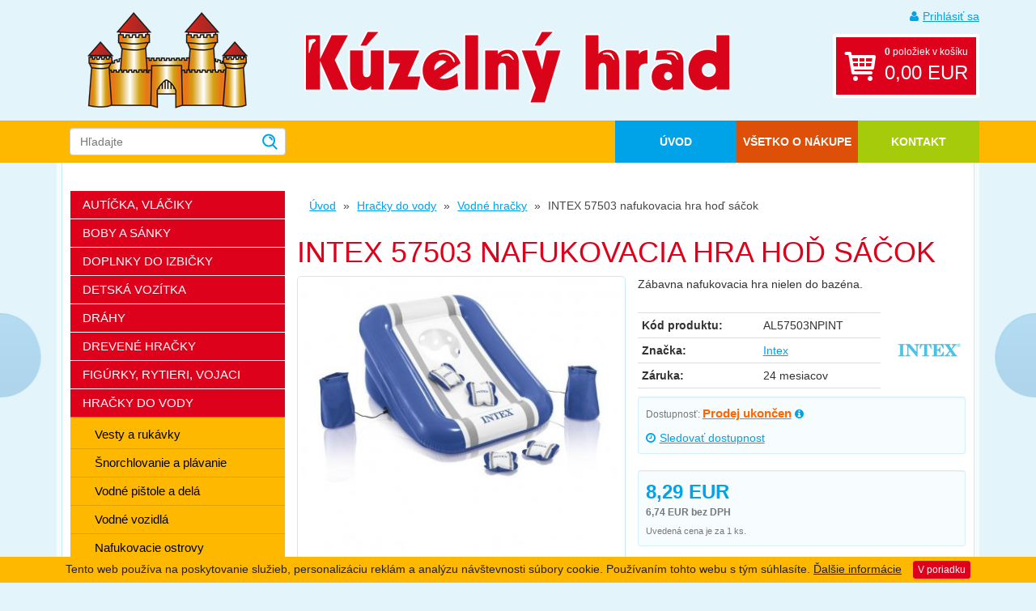

--- FILE ---
content_type: text/html; charset=UTF-8
request_url: https://www.kuzelnyhrad.sk/vodne-hracky/intex-nafukovacie-hra-hod-sacok
body_size: 5227
content:
<!doctype html>
<html lang="sk" dir="ltr">
<head>
	<meta charset="utf-8">
	<meta name="viewport" content="width=device-width,initial-scale=1">
        <title>INTEX 57503 nafukovacia hra hoď sáčok | Kúzelný hrad</title>
    	<link rel="stylesheet" media="all" href="/templates/_ui/css/main.css?1519721806">
	<!--[if lte IE 8]>
  		<link rel="stylesheet" type="text/css" media="all" href="/templates/_ui/css/ie8.css">
		<script src="/templates/_ui/js/modules/respond.min.js"></script>
	<![endif]-->
	<link rel="shortcut icon" type="image/x-icon" href="/templates/favicon.ico">
	<link rel="apple-touch-icon-precomposed" sizes="144x144" href="/templates/apple-touch-icon-144x144-precomposed.png">
	<link rel="apple-touch-icon-precomposed" sizes="114x114" href="/templates/apple-touch-icon-114x114-precomposed.png">
	<link rel="apple-touch-icon-precomposed" sizes="72x72" href="/templates/apple-touch-icon-72x72-precomposed.png">
	<link rel="apple-touch-icon-precomposed" href="/templates/apple-touch-icon-precomposed.png">
	<link rel="alternate" type="application/rss+xml" title="RSS" href="#">
	<meta property="og:title" content="INTEX 57503 nafukovacia hra hoď sáčok | Kúzelný hrad">
	<meta property="og:url" content="">
	<meta property="og:description" content="">
	<meta property="og:image" content="/templates/apple-touch-icon-144x144-precomposed.png">
	<script src="/templates/_ui/js/modules/modernizr.js?1407494199"></script>
</head>
<body>
    <script type="text/javascript"><!--
    var google_tag_params = {
'ecomm_prodid': '12493',
'ecomm_pagetype': 'product',
'ecomm_totalvalue': '8.29'
}

var dataLayer = [{
'google_tag_params': window.google_tag_params,
'pageTitle': 'INTEX 57503 nafukovacia hra hoď sáčok',
'pageCategory': 'Vodné hračky',
'pageType': 'product',
'productId': '12493',
'productIds': ['12493']
}]
    //--></script>
    
    <!-- Google Tag Manager -->
    <noscript><iframe src="//www.googletagmanager.com/ns.html?id=GTM-PMZXTG"
    height="0" width="0" style="display:none;visibility:hidden"></iframe></noscript>
    <script>(function(w,d,s,l,i){w[l]=w[l]||[];w[l].push({'gtm.start':
    new Date().getTime(),event:'gtm.js'});var f=d.getElementsByTagName(s)[0],
    j=d.createElement(s),dl=l!='dataLayer'?'&l='+l:'';j.async=true;j.src=
    '//www.googletagmanager.com/gtm.js?id='+i+dl;f.parentNode.insertBefore(j,f);
    })(window,document,'script','dataLayer','GTM-PMZXTG');</script>
    <!-- End Google Tag Manager -->
    
	<nav id="accessibility-nav" class="sr-only">
		<ol>
			<li><a href="#navigation">Prejsť k navigácii</a></li>
			<li><a href="#content">Prejsť na obsah</a></li>
			<li><a href="#sidebar">Prejsť k bočnému stĺpci</a></li>
			<li><a href="http://www.ippi.cz/klavesove-zkratky/zakladni.html" accesskey="1">Klávesové skratky</a>
		</ol>
	</nav>
	<!-- / accessibility-nav --><header id="header">
     	<div class="container">

		<a class="btn btn-default toggle-menu">Menu</a>

		<div class="row">

			<div class="col-sm-3">

				<a href="/" rel="home" title="Prejsť na úvodnú stránku" accesskey="2" role="banner"><img src="/templates/_ui/gfx/logo.png" alt="Kúzelný hrad" class="logo"></a>

			</div>

			<div class="col-sm-6">

				<a href="/" rel="home" title="Prejsť na úvodnú stránku" accesskey="2" role="banner"><img src="/templates/_ui/gfx/logo_text_sk.png" alt="Kúzelný hrad" class="logo-text"></a>

			</div>

			<div class="col-sm-3">

                                    <a href="/prihlaseni" class="login-link"><i class="fa fa-user"></i>Prihlásiť sa</a>
                				<a href="/kosik/" class="cart-link">
                    <b>0</b> položiek v košíku<br>
        			<strong>
                                    			0,00&nbsp;EUR
              		                      </strong>
                </a>

			</div>

		</div>

	</div>

</header>
<!-- / header -->

<nav id="navigation" role="navigation" aria-label="Hlavné menu">

	<div class="container">

		<div class="row">

			<div class="col-sm-3">

                <form role="form" class="search" action="/hledani" method="get">
                    <input type="text" name="keyw" class="form-control ac search-input" id="sg" placeholder="Hľadajte">
					<input type="image" src="/templates/_ui/gfx/img_search.png">
            	</form>

			</div>


            <!-- top-menu -->
<div class="col-sm-9">
	<ul>
		<li><a href="/">Úvod</a></li> 						<li><a href="/vsetko-o-nakupe/">Všetko o nákupe</a></li>
		<li><a href="/kontakt.html">Kontakt</a></li>
        <li class="highlighted"><a href="#sidebar">Vyberte si kategóriu tovaru</a></li>
	</ul>
</div>
<!-- /top-menu -->


		</div>
		<!-- / row -->

	</div>

</nav>
<!-- / navigation -->

<div class="container">

	<div class="content-wrapper">

		<div class="content-inner">

            <div class="header-banner" style="margin-bottom: 15px;"></div>

			<div class="row">
<section id="content" role="main" class="col-sm-9 pull-right">
<!-- breadcrumb-navigation -->
<ol class="breadcrumb">
        	    		    			<li><a href="/">Úvod</a></li>
    		    	    		    			<li><a href="/hracky-do-vody/">Hračky do vody</a></li>
    		    	    		    			<li class="back-to-parent"><a href="/vodne-hracky/">Vodné hračky</a></li>
    		    	    		    			<li class="active">INTEX 57503 nafukovacia hra hoď sáčok</li>
    		    	
    </ol>
<!-- /breadcrumb-navigation -->
	<h1>INTEX 57503 nafukovacia hra hoď sáčok</h1>

	
    <div class="detail row">

		<div class="col-md-6">

			<div class="detail-img">
                                    <a href="/media/good/big_36014.jpg" rel="image" title="INTEX 57503 nafukovacia hra hoď sáčok" id="detail-img-link"><img src="/media/good/normal_36014.jpg" alt="INTEX 57503 nafukovacia hra hoď sáčok"></a>
                    <script type="text/javascript">
                        document.getElementById("detail-img-link").addEventListener("click", function(event){
                          event.preventDefault()
                        });
                    </script>
                			</div>



                            <div class="detail-thumbs">
                        					    				    					                        <a href="/media/good/big_36015.jpg" rel="image" title="INTEX 57503 nafukovacia hra hoď sáčok"><img data-src="/media/good/mini_36015.jpg" alt=""></a>
                            				    					                        <a href="/media/good/big_36016.jpg" rel="image" title="INTEX 57503 nafukovacia hra hoď sáčok"><img data-src="/media/good/mini_36016.jpg" alt=""></a>
                            								</div>
            
            

			<p class="text-muted text-center small">
                Obrázky a videá majú ilustračný charakter.
			</p>


		</div>

		<div class="col-md-6">
                        			<p class="perex">
                Zábavna nafukovacia hra nielen do bazéna.
			</p>

            <div class="row">
        	   <div class="col-md-9">
    			<table class="table table-condensed table-detail">
    				<tbody>
                            					   <tr><th>Kód produktu:</th><td>AL57503NPINT</td></tr>
                            					    						<tr>
    							<th>Značka:</th>
    							<td><a href="/znacka/intex">Intex</a></td>
    						</tr>
    					   						<tr><th>Záruka:</th><td>24 mesiacov</td></tr>
    				</tbody>
    			</table>
               </div>
               <div class="col-md-3">
                                            <a href="/znacka/intex"><img src="/media/producer/intex.jpg" alt="Logo Intex" class="visible-md visible-lg"></a>
                                   </div>
            </div>


                            <div class="well well-sm">
                <p class="availability">
                                        Dostupnosť: <a href="/vodne-hracky/intex-nafukovacie-hra-hod-sacok/dostupnost" data-toggle="modal" data-target="#modal">
	<strong class="state state-1" style="color: #ff6600;">Prodej ukončen</strong>

    <i class="fa fa-info-circle"></i>
</a>
  				      </p>
                                  <p><a href="/vodne-hracky/intex-nafukovacie-hra-hod-sacok/hlidaci-pes?dialog=1" data-toggle="modal" data-target="#modal"><i class="fa fa-clock-o"></i>Sledovať dostupnost</a></p>  
                                </div>
            


            <form action="/kosik/add" method="post">
                                  <div class="price-box well well-sm">
                      <div class="row">
  						<div class="col-md-5">
                                    							<p class="price">
                                                                            8,29&nbsp;EUR      								<span class="wo-vat">6,74&nbsp;EUR bez DPH</span>
      							</p>
                                 						</div>
  						<div class="col-md-7 text-right">
                                						</div>
  					</div>
                      
                      
  					
                      <p class="text-muted"><small>Uvedená cena je za 1 ks.</small></p>
                  </div>
                            </form>

			<p class="hidden-print">
				<a href="/vodne-hracky/intex-nafukovacie-hra-hod-sacok/dotaz" class="text-larger" data-toggle="modal" data-target="#modal"><i class="fa fa-envelope"></i>Spýtajte sa predavača</a>
			</p>

            <!-- Lepší produkt na dosah -->
            
		</div>


	</div>


    		<div class="row">

    			<div class="col-md-7">
                        				<h3>Podrobný popis</h3>
                    <p>Základňa nafukovacieho cieľa o veľkosti 86cm x 71cm x 42 cm. Hra obsahuje
4 nafukovacie vankúšiky, ktoré je možné naplniť vodou a 2 kotevné
taštičky.</p>

<p>Hru použiť vo vode aj na tráve. Cieľom hry je trafiť sa vankúšikom do
otvoru v základni.</p>

<p>Vyrobené z kvalitného vinylu.</p>

<p>Vhodné pre deti od 6 rokov.</p>
                    

    			</div>

    			<div class="col-md-5">

                    
                    
                    
    			</div>
         </div>

        
        



    
        
        
	

</section>
<!-- / content -->
<aside id="sidebar" role="complementary" class="col-sm-3 pull-left">

	<nav role="navigation" aria-label="Kategórie">
        
 <ul class="menu"> 
<li><a href="/auticka-vlaciky/">Autíčka, vláčiky</a></li> 
<li><a href="/boby-a-sanky/">Boby a sánky</a></li> 
<li><a href="/doplnky-do-izbicky/">Doplnky do izbičky</a></li> 
<li><a href="/detska-vozitka/">Detská vozítka</a></li> 
<li><a href="/drahy/">Dráhy</a></li> 
<li><a href="/drevene-hracky/">Drevené hračky</a></li> 
<li><a href="/figurky-rytieri-vojaci-pirati/">Figúrky, rytieri, vojaci</a></li> 
<li><a href="/hracky-do-vody/">Hračky do vody</a>
 <ul> 
<li><a href="/nafukovacie-vesty-a-rukavky/">Vesty a rukávky</a></li> 
<li><a href="/prislusenstvo-pre-snorchlovanie-a-plavanie/">Šnorchlovanie a plávanie</a></li> 
<li><a href="/vodne-pistole-a-dela/">Vodné pištole a delá</a></li> 
<li><a href="/vodne-vozidla/">Vodné vozidlá</a></li> 
<li><a href="/nafukovacie-ostrovy/">Nafukovacie ostrovy</a></li> 
<li><a href="/vodne-atrakcie/">Vodné atrakcie</a></li> 
<li class="active"><a href="/vodne-hracky/">Vodné hračky</a></li> 
<li><a href="/zabava-pod-vodou/">Zábava pod vodou</a></li> 
<li><a href="/vodne-hry/">Vodné hry</a></li> 
<li><a href="/vyuka-plavania/">Výuka plavania</a></li> 
<li><a href="/lehatka-a-matrace/">Lehátka a matrace</a></li> 
</ul> 
</li> 
<li><a href="/hracky-na-zahradu/">Hračky na záhradu</a></li> 
<li><a href="/hracky-pre-najmensich/">Hračky pre najmenších</a></li> 
<li><a href="/hry-na-profesie/">Hry na profesie</a></li> 
<li><a href="/hudobne-hracky/">Hudobné hračky</a></li> 
<li><a href="/kreativne-hracky/">Kreatívne hračky</a></li> 
<li><a href="/loutkova-divadla/">Loutková divadla</a></li> 
<li><a href="/detske-kostymy/">Detské kostýmy</a></li> 
<li><a href="/nafukovacie-hracky/">Nafukovacie hračky</a></li> 
<li><a href="/naucne-hracky/">Náučné hračky</a></li> 
<li><a href="/babiky/">Bábiky</a></li> 
<li><a href="/plysove-hracky/">Plyšové hračky</a></li> 
<li><a href="/puzzle/">Puzzle</a></li> 
<li><a href="/rc-modely/">RC modely</a></li> 
<li><a href="/spolocenske-hry/">Spoločenské hry</a></li> 
<li><a href="/stavebnice/">Stavebnice</a></li> 
<li><a href="/zabavnej-hracky/">Zábavnej hračky</a></li> 
<li><a href="/zvieratka/">Zvieratká</a></li> 
<li><a href="/baterie/">Baterie</a></li> 
</ul> 
        <div class="menu-label">Špeciálne ponuky:</div>
		<ul class="menu menu-special">
            <li ><a href="/akce">Akcie</a></li>
            <li ><a href="/novinky">Novinky</a></li>
            		</ul>

        <div class="menu-label">Značky:</div>
        <ul class="menu menu-special">
                            <li><a href="/znacka/lego">LEGO (517)</a></li>
                            <li><a href="/znacka/viga">Viga (481)</a></li>
                            <li><a href="/znacka/intex">Intex (445)</a></li>
                            <li><a href="/znacka/hasbro">Hasbro (275)</a></li>
                            <li><a href="/znacka/made">MaDe (240)</a></li>
                            <li><a href="/znacka/mattel">Mattel (238)</a></li>
                            <li><a href="/znacka/bestway">Bestway (228)</a></li>
                            <li><a href="/znacka/mac-toys">Mac Toys (214)</a></li>
                            <li><a href="/znacka/alltoys">Alltoys (213)</a></li>
                            <li><a href="/znacka/moravska-ustredna-brno">Moravská ústředna Brno (172)</a></li>
                        <li><a href="/znacky/">ďalšie ...</a></li>
        </ul>

	</nav>
	<!-- / navigation -->


</aside>
<!-- / sidebar -->


</div>
<footer id="footer">

			<div class="row">
				<div class="col-sm-6 col-md-3">

					<div class="footer-box footer-box-1">
						<h4>Poradíme vám!</h4>
							<h5><a href="mailto:info@bazenyshop.sk"><i class="fa fa-envelope"></i>info@kuzelnyhrad.sk</a></h5>
							<h5><a href="tel:00421220570036"><i class="fa fa-phone"></i>02 2057 0036</a></h5>
					</div>

				</div>

				<div class="col-sm-6 col-md-3">

					<div class="footer-box footer-box-2">
						<h4>Všetko o nákupe</h4>
						<ul>
							<li><a href="/obchodne-podmienky.html">Obchodné podmienky</a></li>
                            <li><a href="/doprava-a-platba.html">Možnosti dopravy a platby</a></li>
                            <li><a href="/reklamacie.html">Reklamácie</a></li>
                            <li><a href="/odstupenie-od-zmluvy.html">Odstúpenie od zmluvy</a></li>
						</ul>
					</div>

				</div>

				<div class="col-sm-6 col-md-3">

					<div class="footer-box footer-box-2">
                        <p><a href="https://www.gopay.com/cs" target="_blank"><img src="/templates/img/gopay_bannery-barevne.png" alt="Logo GoPay" /></a><br /></p>
                        <p><img src="/templates/img/verified_visa.png" alt="Verified by VISA" />&nbsp;&nbsp;
                            <img src="/templates/img/mastercard_secure_code.png" alt="MasterCard Secure Code" /></p>
                        <p><img src="/templates/img/visa.png" alt="VISA" />&nbsp;&nbsp;
                            <img src="/templates/img/mastercard.png" alt="MasterCard" /></p>
					</div>

				</div>

				<div class="col-sm-6 col-md-3 hidden-xs">
									</div>

			</div>
            		</footer>
		<!-- / footer -->

        <div class="copyright text-right">
            <a href="#" class="up"><i class="fa fa-arrow-up"></i>Nahoru</a>
			<div class="hidden-print">Copyright &copy; 2008-2025 <a href="http://www.plkshop.cz/">PLK s.r.o.</a></div>
            <div class="visible-print">
				<h5><i class="fa fa-globe"></i> www.kuzelnyhrad.sk</h5>
				<h5><i class="fa fa-envelope"></i> info@kuzelnyhrad.sk</h5>
				<h5><i class="fa fa-phone"></i> 02 2057 0035</h5>
				<h5><i class="fa fa-home"></i> Říčanská 69, 250 84 Sibřina, Česká republika</h5>
				<p class="small">
					Tisk: 2025-11-02 15:11
				</p>
			</div>
		</div>

        </div>
		<!-- / content-inner -->

	</div>
	<!-- / content-wrapper -->

</div>
<!-- / container -->

<div class="modal fade" id="modal" tabindex="-1" role="dialog" aria-labelledby="myModalLabel" aria-hidden="true">
    <div class="modal-dialog">
        <div class="modal-content">
        </div>
        <!-- /.modal-content -->
    </div>
    <!-- /.modal-dialog -->
</div>

<script>
  window.lazyLoadOptions = {
  	threshold: 200
  };
  window.addEventListener('LazyLoad::Initialized', function (e) {
          console.log(e.detail.instance);
  }, false);
</script>
<script src="/templates/_ui/js/main-min.js?1599201715" async></script>
<script src="/templates/_ui/js/lazyload.min.js?1519371392" async></script>
</body>
</html>

--- FILE ---
content_type: text/css
request_url: https://www.kuzelnyhrad.sk/templates/_ui/css/main.css?1519721806
body_size: 21162
content:
/*! normalize.css v3.0.1 | MIT License | git.io/normalize */html{font-family:sans-serif;-ms-text-size-adjust:100%;-webkit-text-size-adjust:100%}body{margin:0}article,aside,details,figcaption,figure,footer,header,hgroup,main,nav,section,summary{display:block}audio,canvas,progress,video{display:inline-block;vertical-align:baseline}audio:not([controls]){display:none;height:0}[hidden],template{display:none}a{background:transparent}a:active,a:hover{outline:0}abbr[title]{border-bottom:1px dotted}b,strong{font-weight:bold}dfn{font-style:italic}h1{font-size:2em;margin:.67em 0}mark{background:#ff0;color:#000}small{font-size:80%}sub,sup{font-size:75%;line-height:0;position:relative;vertical-align:baseline}sup{top:-0.5em}sub{bottom:-0.25em}img{border:0}svg:not(:root){overflow:hidden}figure{margin:1em 40px}hr{-moz-box-sizing:content-box;box-sizing:content-box;height:0}pre{overflow:auto}code,kbd,pre,samp{font-family:monospace,monospace;font-size:1em}button,input,optgroup,select,textarea{color:inherit;font:inherit;margin:0}button{overflow:visible}button,select{text-transform:none}button,html input[type="button"],input[type="reset"],input[type="submit"]{-webkit-appearance:button;cursor:pointer}button[disabled],html input[disabled]{cursor:default}button::-moz-focus-inner,input::-moz-focus-inner{border:0;padding:0}input{line-height:normal}input[type="checkbox"],input[type="radio"]{box-sizing:border-box;padding:0}input[type="number"]::-webkit-inner-spin-button,input[type="number"]::-webkit-outer-spin-button{height:auto}input[type="search"]{-webkit-appearance:textfield;-moz-box-sizing:content-box;-webkit-box-sizing:content-box;box-sizing:content-box}input[type="search"]::-webkit-search-cancel-button,input[type="search"]::-webkit-search-decoration{-webkit-appearance:none}fieldset{border:1px solid #c0c0c0;margin:0 2px;padding:.35em .625em .75em}legend{border:0;padding:0}textarea{overflow:auto}optgroup{font-weight:bold}table{border-collapse:collapse;border-spacing:0}td,th{padding:0}@media print{*{text-shadow:none!important;color:#000!important;background:transparent!important;box-shadow:none!important}a,a:visited{text-decoration:underline}a[href]:after{content:" (" attr(href) ")"}abbr[title]:after{content:" (" attr(title) ")"}a[href^="javascript:"]:after,a[href^="#"]:after{content:""}pre,blockquote{border:1px solid #999;page-break-inside:avoid}thead{display:table-header-group}tr,img{page-break-inside:avoid}img{max-width:100%!important}p,h2,h3{orphans:3;widows:3}h2,h3{page-break-after:avoid}select{background:#fff!important}.navbar{display:none}.table td,.table th{background-color:#fff!important}.btn>.caret,.dropup>.btn>.caret{border-top-color:#000!important}.label{border:1px solid #000}.table{border-collapse:collapse!important}.table-bordered th,.table-bordered td{border:1px solid #ddd!important}}*{-webkit-box-sizing:border-box;-moz-box-sizing:border-box;box-sizing:border-box}*:before,*:after{-webkit-box-sizing:border-box;-moz-box-sizing:border-box;box-sizing:border-box}html{font-size:10px;-webkit-tap-highlight-color:rgba(0,0,0,0)}body{font-family:"Open Sans",Helvetica,Arial,sans-serif;font-size:14px;line-height:1.428571429;color:#333;background-color:#e3f4fb}input,button,select,textarea{font-family:inherit;font-size:inherit;line-height:inherit}a{color:#00a2e8;text-decoration:none}a:hover,a:focus{color:#00a2e8;text-decoration:underline}a:focus{outline:thin dotted;outline:5px auto -webkit-focus-ring-color;outline-offset:-2px}figure{margin:0}img{vertical-align:middle}.img-responsive{display:block;width:100% \9;max-width:100%;height:auto}.img-rounded{border-radius:6px}.img-thumbnail{padding:4px;line-height:1.428571429;background-color:#e3f4fb;border:1px solid #ddd;border-radius:4px;-webkit-transition:all .2s ease-in-out;-o-transition:all .2s ease-in-out;transition:all .2s ease-in-out;display:inline-block;width:100% \9;max-width:100%;height:auto}.img-circle{border-radius:50%}hr{margin-top:20px;margin-bottom:20px;border:0;border-top:1px solid #eee}.sr-only{position:absolute;width:1px;height:1px;margin:-1px;padding:0;overflow:hidden;clip:rect(0,0,0,0);border:0}.sr-only-focusable:active,.sr-only-focusable:focus{position:static;width:auto;height:auto;margin:0;overflow:visible;clip:auto}h1,h2,h3,h4,h5,h6,.h1,.h2,.h3,.h4,.h5,.h6{font-family:"Open Sans",Helvetica,Arial,sans-serif;font-weight:300;line-height:1.1;color:#dd011b}h1 small,h2 small,h3 small,h4 small,h5 small,h6 small,.h1 small,.h2 small,.h3 small,.h4 small,.h5 small,.h6 small,h1 .small,h2 .small,h3 .small,h4 .small,h5 .small,h6 .small,.h1 .small,.h2 .small,.h3 .small,.h4 .small,.h5 .small,.h6 .small{font-weight:normal;line-height:1;color:#777}h1,.h1,h2,.h2,h3,.h3{margin-top:20px;margin-bottom:10px}h1 small,.h1 small,h2 small,.h2 small,h3 small,.h3 small,h1 .small,.h1 .small,h2 .small,.h2 .small,h3 .small,.h3 .small{font-size:65%}h4,.h4,h5,.h5,h6,.h6{margin-top:10px;margin-bottom:10px}h4 small,.h4 small,h5 small,.h5 small,h6 small,.h6 small,h4 .small,.h4 .small,h5 .small,.h5 .small,h6 .small,.h6 .small{font-size:75%}h1,.h1{font-size:36px}h2,.h2{font-size:30px}h3,.h3{font-size:24px}h4,.h4{font-size:18px}h5,.h5{font-size:14px}h6,.h6{font-size:12px}p{margin:0 0 10px}.lead{margin-bottom:20px;font-size:16px;font-weight:300;line-height:1.4}@media(min-width:768px){.lead{font-size:21px}}small,.small{font-size:85%}cite{font-style:normal}mark,.mark{background-color:#fcf8e3;padding:.2em}.text-left{text-align:left}.text-right{text-align:right}.text-center{text-align:center}.text-justify{text-align:justify}.text-nowrap{white-space:nowrap}.text-lowercase{text-transform:lowercase}.text-uppercase{text-transform:uppercase}.text-capitalize{text-transform:capitalize}.text-muted{color:#777}.text-primary{color:#dd011b}a.text-primary:hover{color:#aa0115}.text-success{color:#3c763d}a.text-success:hover{color:#2b542c}.text-info{color:#31708f}a.text-info:hover{color:#245269}.text-warning{color:#8a6d3b}a.text-warning:hover{color:#66512c}.text-danger{color:#a94442}a.text-danger:hover{color:#843534}.bg-primary{color:#fff;background-color:#dd011b}a.bg-primary:hover{background-color:#aa0115}.bg-success{background-color:#dff0d8}a.bg-success:hover{background-color:#c1e2b3}.bg-info{background-color:#d9edf7}a.bg-info:hover{background-color:#afd9ee}.bg-warning{background-color:#fcf8e3}a.bg-warning:hover{background-color:#f7ecb5}.bg-danger{background-color:#f2dede}a.bg-danger:hover{background-color:#e4b9b9}.page-header{padding-bottom:9px;margin:40px 0 20px;border-bottom:1px solid #eee}ul,ol{margin-top:0;margin-bottom:10px}ul ul,ol ul,ul ol,ol ol{margin-bottom:0}.list-unstyled{padding-left:0;list-style:none}.list-inline{padding-left:0;list-style:none;margin-left:-5px}.list-inline>li{display:inline-block;padding-left:5px;padding-right:5px}dl{margin-top:0;margin-bottom:20px}dt,dd{line-height:1.428571429}dt{font-weight:bold}dd{margin-left:0}@media(min-width:768px){.dl-horizontal dt{float:left;width:160px;clear:left;text-align:right;overflow:hidden;text-overflow:ellipsis;white-space:nowrap}.dl-horizontal dd{margin-left:180px}}abbr[title],abbr[data-original-title]{cursor:help;border-bottom:1px dotted #777}.initialism{font-size:90%;text-transform:uppercase}blockquote{padding:10px 20px;margin:0 0 20px;font-size:17.5px;border-left:5px solid #eee}blockquote p:last-child,blockquote ul:last-child,blockquote ol:last-child{margin-bottom:0}blockquote footer,blockquote small,blockquote .small{display:block;font-size:80%;line-height:1.428571429;color:#777}blockquote footer:before,blockquote small:before,blockquote .small:before{content:'\2014 \00A0'}.blockquote-reverse,blockquote.pull-right{padding-right:15px;padding-left:0;border-right:5px solid #eee;border-left:0;text-align:right}.blockquote-reverse footer:before,blockquote.pull-right footer:before,.blockquote-reverse small:before,blockquote.pull-right small:before,.blockquote-reverse .small:before,blockquote.pull-right .small:before{content:''}.blockquote-reverse footer:after,blockquote.pull-right footer:after,.blockquote-reverse small:after,blockquote.pull-right small:after,.blockquote-reverse .small:after,blockquote.pull-right .small:after{content:'\00A0 \2014'}blockquote:before,blockquote:after{content:""}address{margin-bottom:20px;font-style:normal;line-height:1.428571429}.container{margin-right:auto;margin-left:auto;padding-left:7.5px;padding-right:7.5px}@media(min-width:768px){.container{width:735px}}@media(min-width:992px){.container{width:955px}}@media(min-width:1200px){.container{width:1155px}}.container-fluid{margin-right:auto;margin-left:auto;padding-left:7.5px;padding-right:7.5px}.row{margin-left:-7.5px;margin-right:-7.5px}.col-xs-1,.col-sm-1,.col-md-1,.col-lg-1,.col-xs-2,.col-sm-2,.col-md-2,.col-lg-2,.col-xs-3,.col-sm-3,.col-md-3,.col-lg-3,.col-xs-4,.col-sm-4,.col-md-4,.col-lg-4,.col-xs-5,.col-sm-5,.col-md-5,.col-lg-5,.col-xs-6,.col-sm-6,.col-md-6,.col-lg-6,.col-xs-7,.col-sm-7,.col-md-7,.col-lg-7,.col-xs-8,.col-sm-8,.col-md-8,.col-lg-8,.col-xs-9,.col-sm-9,.col-md-9,.col-lg-9,.col-xs-10,.col-sm-10,.col-md-10,.col-lg-10,.col-xs-11,.col-sm-11,.col-md-11,.col-lg-11,.col-xs-12,.col-sm-12,.col-md-12,.col-lg-12{position:relative;min-height:1px;padding-left:7.5px;padding-right:7.5px}.col-xs-1,.col-xs-2,.col-xs-3,.col-xs-4,.col-xs-5,.col-xs-6,.col-xs-7,.col-xs-8,.col-xs-9,.col-xs-10,.col-xs-11,.col-xs-12{float:left}.col-xs-12{width:100%}.col-xs-11{width:91.66666666666666%}.col-xs-10{width:83.33333333333334%}.col-xs-9{width:75%}.col-xs-8{width:66.66666666666666%}.col-xs-7{width:58.333333333333336%}.col-xs-6{width:50%}.col-xs-5{width:41.66666666666667%}.col-xs-4{width:33.33333333333333%}.col-xs-3{width:25%}.col-xs-2{width:16.666666666666664%}.col-xs-1{width:8.333333333333332%}.col-xs-pull-12{right:100%}.col-xs-pull-11{right:91.66666666666666%}.col-xs-pull-10{right:83.33333333333334%}.col-xs-pull-9{right:75%}.col-xs-pull-8{right:66.66666666666666%}.col-xs-pull-7{right:58.333333333333336%}.col-xs-pull-6{right:50%}.col-xs-pull-5{right:41.66666666666667%}.col-xs-pull-4{right:33.33333333333333%}.col-xs-pull-3{right:25%}.col-xs-pull-2{right:16.666666666666664%}.col-xs-pull-1{right:8.333333333333332%}.col-xs-pull-0{right:auto}.col-xs-push-12{left:100%}.col-xs-push-11{left:91.66666666666666%}.col-xs-push-10{left:83.33333333333334%}.col-xs-push-9{left:75%}.col-xs-push-8{left:66.66666666666666%}.col-xs-push-7{left:58.333333333333336%}.col-xs-push-6{left:50%}.col-xs-push-5{left:41.66666666666667%}.col-xs-push-4{left:33.33333333333333%}.col-xs-push-3{left:25%}.col-xs-push-2{left:16.666666666666664%}.col-xs-push-1{left:8.333333333333332%}.col-xs-push-0{left:auto}.col-xs-offset-12{margin-left:100%}.col-xs-offset-11{margin-left:91.66666666666666%}.col-xs-offset-10{margin-left:83.33333333333334%}.col-xs-offset-9{margin-left:75%}.col-xs-offset-8{margin-left:66.66666666666666%}.col-xs-offset-7{margin-left:58.333333333333336%}.col-xs-offset-6{margin-left:50%}.col-xs-offset-5{margin-left:41.66666666666667%}.col-xs-offset-4{margin-left:33.33333333333333%}.col-xs-offset-3{margin-left:25%}.col-xs-offset-2{margin-left:16.666666666666664%}.col-xs-offset-1{margin-left:8.333333333333332%}.col-xs-offset-0{margin-left:0}@media(min-width:768px){.col-sm-1,.col-sm-2,.col-sm-3,.col-sm-4,.col-sm-5,.col-sm-6,.col-sm-7,.col-sm-8,.col-sm-9,.col-sm-10,.col-sm-11,.col-sm-12{float:left}.col-sm-12{width:100%}.col-sm-11{width:91.66666666666666%}.col-sm-10{width:83.33333333333334%}.col-sm-9{width:75%}.col-sm-8{width:66.66666666666666%}.col-sm-7{width:58.333333333333336%}.col-sm-6{width:50%}.col-sm-5{width:41.66666666666667%}.col-sm-4{width:33.33333333333333%}.col-sm-3{width:25%}.col-sm-2{width:16.666666666666664%}.col-sm-1{width:8.333333333333332%}.col-sm-pull-12{right:100%}.col-sm-pull-11{right:91.66666666666666%}.col-sm-pull-10{right:83.33333333333334%}.col-sm-pull-9{right:75%}.col-sm-pull-8{right:66.66666666666666%}.col-sm-pull-7{right:58.333333333333336%}.col-sm-pull-6{right:50%}.col-sm-pull-5{right:41.66666666666667%}.col-sm-pull-4{right:33.33333333333333%}.col-sm-pull-3{right:25%}.col-sm-pull-2{right:16.666666666666664%}.col-sm-pull-1{right:8.333333333333332%}.col-sm-pull-0{right:auto}.col-sm-push-12{left:100%}.col-sm-push-11{left:91.66666666666666%}.col-sm-push-10{left:83.33333333333334%}.col-sm-push-9{left:75%}.col-sm-push-8{left:66.66666666666666%}.col-sm-push-7{left:58.333333333333336%}.col-sm-push-6{left:50%}.col-sm-push-5{left:41.66666666666667%}.col-sm-push-4{left:33.33333333333333%}.col-sm-push-3{left:25%}.col-sm-push-2{left:16.666666666666664%}.col-sm-push-1{left:8.333333333333332%}.col-sm-push-0{left:auto}.col-sm-offset-12{margin-left:100%}.col-sm-offset-11{margin-left:91.66666666666666%}.col-sm-offset-10{margin-left:83.33333333333334%}.col-sm-offset-9{margin-left:75%}.col-sm-offset-8{margin-left:66.66666666666666%}.col-sm-offset-7{margin-left:58.333333333333336%}.col-sm-offset-6{margin-left:50%}.col-sm-offset-5{margin-left:41.66666666666667%}.col-sm-offset-4{margin-left:33.33333333333333%}.col-sm-offset-3{margin-left:25%}.col-sm-offset-2{margin-left:16.666666666666664%}.col-sm-offset-1{margin-left:8.333333333333332%}.col-sm-offset-0{margin-left:0}}@media(min-width:992px){.col-md-1,.col-md-2,.col-md-3,.col-md-4,.col-md-5,.col-md-6,.col-md-7,.col-md-8,.col-md-9,.col-md-10,.col-md-11,.col-md-12{float:left}.col-md-12{width:100%}.col-md-11{width:91.66666666666666%}.col-md-10{width:83.33333333333334%}.col-md-9{width:75%}.col-md-8{width:66.66666666666666%}.col-md-7{width:58.333333333333336%}.col-md-6{width:50%}.col-md-5{width:41.66666666666667%}.col-md-4{width:33.33333333333333%}.col-md-3{width:25%}.col-md-2{width:16.666666666666664%}.col-md-1{width:8.333333333333332%}.col-md-pull-12{right:100%}.col-md-pull-11{right:91.66666666666666%}.col-md-pull-10{right:83.33333333333334%}.col-md-pull-9{right:75%}.col-md-pull-8{right:66.66666666666666%}.col-md-pull-7{right:58.333333333333336%}.col-md-pull-6{right:50%}.col-md-pull-5{right:41.66666666666667%}.col-md-pull-4{right:33.33333333333333%}.col-md-pull-3{right:25%}.col-md-pull-2{right:16.666666666666664%}.col-md-pull-1{right:8.333333333333332%}.col-md-pull-0{right:auto}.col-md-push-12{left:100%}.col-md-push-11{left:91.66666666666666%}.col-md-push-10{left:83.33333333333334%}.col-md-push-9{left:75%}.col-md-push-8{left:66.66666666666666%}.col-md-push-7{left:58.333333333333336%}.col-md-push-6{left:50%}.col-md-push-5{left:41.66666666666667%}.col-md-push-4{left:33.33333333333333%}.col-md-push-3{left:25%}.col-md-push-2{left:16.666666666666664%}.col-md-push-1{left:8.333333333333332%}.col-md-push-0{left:auto}.col-md-offset-12{margin-left:100%}.col-md-offset-11{margin-left:91.66666666666666%}.col-md-offset-10{margin-left:83.33333333333334%}.col-md-offset-9{margin-left:75%}.col-md-offset-8{margin-left:66.66666666666666%}.col-md-offset-7{margin-left:58.333333333333336%}.col-md-offset-6{margin-left:50%}.col-md-offset-5{margin-left:41.66666666666667%}.col-md-offset-4{margin-left:33.33333333333333%}.col-md-offset-3{margin-left:25%}.col-md-offset-2{margin-left:16.666666666666664%}.col-md-offset-1{margin-left:8.333333333333332%}.col-md-offset-0{margin-left:0}}@media(min-width:1200px){.col-lg-1,.col-lg-2,.col-lg-3,.col-lg-4,.col-lg-5,.col-lg-6,.col-lg-7,.col-lg-8,.col-lg-9,.col-lg-10,.col-lg-11,.col-lg-12{float:left}.col-lg-12{width:100%}.col-lg-11{width:91.66666666666666%}.col-lg-10{width:83.33333333333334%}.col-lg-9{width:75%}.col-lg-8{width:66.66666666666666%}.col-lg-7{width:58.333333333333336%}.col-lg-6{width:50%}.col-lg-5{width:41.66666666666667%}.col-lg-4{width:33.33333333333333%}.col-lg-3{width:25%}.col-lg-2{width:16.666666666666664%}.col-lg-1{width:8.333333333333332%}.col-lg-pull-12{right:100%}.col-lg-pull-11{right:91.66666666666666%}.col-lg-pull-10{right:83.33333333333334%}.col-lg-pull-9{right:75%}.col-lg-pull-8{right:66.66666666666666%}.col-lg-pull-7{right:58.333333333333336%}.col-lg-pull-6{right:50%}.col-lg-pull-5{right:41.66666666666667%}.col-lg-pull-4{right:33.33333333333333%}.col-lg-pull-3{right:25%}.col-lg-pull-2{right:16.666666666666664%}.col-lg-pull-1{right:8.333333333333332%}.col-lg-pull-0{right:auto}.col-lg-push-12{left:100%}.col-lg-push-11{left:91.66666666666666%}.col-lg-push-10{left:83.33333333333334%}.col-lg-push-9{left:75%}.col-lg-push-8{left:66.66666666666666%}.col-lg-push-7{left:58.333333333333336%}.col-lg-push-6{left:50%}.col-lg-push-5{left:41.66666666666667%}.col-lg-push-4{left:33.33333333333333%}.col-lg-push-3{left:25%}.col-lg-push-2{left:16.666666666666664%}.col-lg-push-1{left:8.333333333333332%}.col-lg-push-0{left:auto}.col-lg-offset-12{margin-left:100%}.col-lg-offset-11{margin-left:91.66666666666666%}.col-lg-offset-10{margin-left:83.33333333333334%}.col-lg-offset-9{margin-left:75%}.col-lg-offset-8{margin-left:66.66666666666666%}.col-lg-offset-7{margin-left:58.333333333333336%}.col-lg-offset-6{margin-left:50%}.col-lg-offset-5{margin-left:41.66666666666667%}.col-lg-offset-4{margin-left:33.33333333333333%}.col-lg-offset-3{margin-left:25%}.col-lg-offset-2{margin-left:16.666666666666664%}.col-lg-offset-1{margin-left:8.333333333333332%}.col-lg-offset-0{margin-left:0}}table{background-color:transparent}th{text-align:left}.table{width:100%;max-width:100%;margin-bottom:20px}.table>thead>tr>th,.table>tbody>tr>th,.table>tfoot>tr>th,.table>thead>tr>td,.table>tbody>tr>td,.table>tfoot>tr>td{padding:8px;line-height:1.428571429;vertical-align:top;border-top:1px solid #ddd}.table>thead>tr>th{vertical-align:bottom;border-bottom:2px solid #ddd}.table>caption+thead>tr:first-child>th,.table>colgroup+thead>tr:first-child>th,.table>thead:first-child>tr:first-child>th,.table>caption+thead>tr:first-child>td,.table>colgroup+thead>tr:first-child>td,.table>thead:first-child>tr:first-child>td{border-top:0}.table>tbody+tbody{border-top:2px solid #ddd}.table .table{background-color:#e3f4fb}.table-condensed>thead>tr>th,.table-condensed>tbody>tr>th,.table-condensed>tfoot>tr>th,.table-condensed>thead>tr>td,.table-condensed>tbody>tr>td,.table-condensed>tfoot>tr>td{padding:5px}.table-bordered{border:1px solid #ddd}.table-bordered>thead>tr>th,.table-bordered>tbody>tr>th,.table-bordered>tfoot>tr>th,.table-bordered>thead>tr>td,.table-bordered>tbody>tr>td,.table-bordered>tfoot>tr>td{border:1px solid #ddd}.table-bordered>thead>tr>th,.table-bordered>thead>tr>td{border-bottom-width:2px}.table-striped>tbody>tr:nth-child(odd)>td,.table-striped>tbody>tr:nth-child(odd)>th{background-color:#f9f9f9}.table-hover>tbody>tr:hover>td,.table-hover>tbody>tr:hover>th{background-color:#f5f5f5}table col[class*="col-"]{position:static;float:none;display:table-column}table td[class*="col-"],table th[class*="col-"]{position:static;float:none;display:table-cell}.table>thead>tr>td.active,.table>tbody>tr>td.active,.table>tfoot>tr>td.active,.table>thead>tr>th.active,.table>tbody>tr>th.active,.table>tfoot>tr>th.active,.table>thead>tr.active>td,.table>tbody>tr.active>td,.table>tfoot>tr.active>td,.table>thead>tr.active>th,.table>tbody>tr.active>th,.table>tfoot>tr.active>th{background-color:#f5f5f5}.table-hover>tbody>tr>td.active:hover,.table-hover>tbody>tr>th.active:hover,.table-hover>tbody>tr.active:hover>td,.table-hover>tbody>tr:hover>.active,.table-hover>tbody>tr.active:hover>th{background-color:#e8e8e8}.table>thead>tr>td.success,.table>tbody>tr>td.success,.table>tfoot>tr>td.success,.table>thead>tr>th.success,.table>tbody>tr>th.success,.table>tfoot>tr>th.success,.table>thead>tr.success>td,.table>tbody>tr.success>td,.table>tfoot>tr.success>td,.table>thead>tr.success>th,.table>tbody>tr.success>th,.table>tfoot>tr.success>th{background-color:#dff0d8}.table-hover>tbody>tr>td.success:hover,.table-hover>tbody>tr>th.success:hover,.table-hover>tbody>tr.success:hover>td,.table-hover>tbody>tr:hover>.success,.table-hover>tbody>tr.success:hover>th{background-color:#d0e9c6}.table>thead>tr>td.info,.table>tbody>tr>td.info,.table>tfoot>tr>td.info,.table>thead>tr>th.info,.table>tbody>tr>th.info,.table>tfoot>tr>th.info,.table>thead>tr.info>td,.table>tbody>tr.info>td,.table>tfoot>tr.info>td,.table>thead>tr.info>th,.table>tbody>tr.info>th,.table>tfoot>tr.info>th{background-color:#d9edf7}.table-hover>tbody>tr>td.info:hover,.table-hover>tbody>tr>th.info:hover,.table-hover>tbody>tr.info:hover>td,.table-hover>tbody>tr:hover>.info,.table-hover>tbody>tr.info:hover>th{background-color:#c4e3f3}.table>thead>tr>td.warning,.table>tbody>tr>td.warning,.table>tfoot>tr>td.warning,.table>thead>tr>th.warning,.table>tbody>tr>th.warning,.table>tfoot>tr>th.warning,.table>thead>tr.warning>td,.table>tbody>tr.warning>td,.table>tfoot>tr.warning>td,.table>thead>tr.warning>th,.table>tbody>tr.warning>th,.table>tfoot>tr.warning>th{background-color:#fcf8e3}.table-hover>tbody>tr>td.warning:hover,.table-hover>tbody>tr>th.warning:hover,.table-hover>tbody>tr.warning:hover>td,.table-hover>tbody>tr:hover>.warning,.table-hover>tbody>tr.warning:hover>th{background-color:#faf2cc}.table>thead>tr>td.danger,.table>tbody>tr>td.danger,.table>tfoot>tr>td.danger,.table>thead>tr>th.danger,.table>tbody>tr>th.danger,.table>tfoot>tr>th.danger,.table>thead>tr.danger>td,.table>tbody>tr.danger>td,.table>tfoot>tr.danger>td,.table>thead>tr.danger>th,.table>tbody>tr.danger>th,.table>tfoot>tr.danger>th{background-color:#f2dede}.table-hover>tbody>tr>td.danger:hover,.table-hover>tbody>tr>th.danger:hover,.table-hover>tbody>tr.danger:hover>td,.table-hover>tbody>tr:hover>.danger,.table-hover>tbody>tr.danger:hover>th{background-color:#ebcccc}@media screen and (max-width:767px){.table-responsive{width:100%;margin-bottom:15px;overflow-y:hidden;overflow-x:auto;-ms-overflow-style:-ms-autohiding-scrollbar;border:1px solid #ddd;-webkit-overflow-scrolling:touch}.table-responsive>.table{margin-bottom:0}.table-responsive>.table>thead>tr>th,.table-responsive>.table>tbody>tr>th,.table-responsive>.table>tfoot>tr>th,.table-responsive>.table>thead>tr>td,.table-responsive>.table>tbody>tr>td,.table-responsive>.table>tfoot>tr>td{white-space:nowrap}.table-responsive>.table-bordered{border:0}.table-responsive>.table-bordered>thead>tr>th:first-child,.table-responsive>.table-bordered>tbody>tr>th:first-child,.table-responsive>.table-bordered>tfoot>tr>th:first-child,.table-responsive>.table-bordered>thead>tr>td:first-child,.table-responsive>.table-bordered>tbody>tr>td:first-child,.table-responsive>.table-bordered>tfoot>tr>td:first-child{border-left:0}.table-responsive>.table-bordered>thead>tr>th:last-child,.table-responsive>.table-bordered>tbody>tr>th:last-child,.table-responsive>.table-bordered>tfoot>tr>th:last-child,.table-responsive>.table-bordered>thead>tr>td:last-child,.table-responsive>.table-bordered>tbody>tr>td:last-child,.table-responsive>.table-bordered>tfoot>tr>td:last-child{border-right:0}.table-responsive>.table-bordered>tbody>tr:last-child>th,.table-responsive>.table-bordered>tfoot>tr:last-child>th,.table-responsive>.table-bordered>tbody>tr:last-child>td,.table-responsive>.table-bordered>tfoot>tr:last-child>td{border-bottom:0}}fieldset{padding:0;margin:0;border:0;min-width:0}legend{display:block;width:100%;padding:0;margin-bottom:20px;font-size:21px;line-height:inherit;color:#333;border:0;border-bottom:1px solid #e5e5e5}label{display:inline-block;max-width:100%;margin-bottom:5px;font-weight:bold}input[type="search"]{-webkit-box-sizing:border-box;-moz-box-sizing:border-box;box-sizing:border-box}input[type="radio"],input[type="checkbox"]{margin:4px 0 0;margin-top:1px \9;line-height:normal}input[type="file"]{display:block}input[type="range"]{display:block;width:100%}select[multiple],select[size]{height:auto}input[type="file"]:focus,input[type="radio"]:focus,input[type="checkbox"]:focus{outline:thin dotted;outline:5px auto -webkit-focus-ring-color;outline-offset:-2px}output{display:block;padding-top:7px;font-size:14px;line-height:1.428571429;color:#555}.form-control{display:block;width:100%;height:34px;padding:6px 12px;font-size:14px;line-height:1.428571429;color:#555;background-color:#fff;background-image:none;border:1px solid #ccc;border-radius:4px;-webkit-box-shadow:inset 0 1px 1px rgba(0,0,0,0.075);box-shadow:inset 0 1px 1px rgba(0,0,0,0.075);-webkit-transition:border-color ease-in-out .15s,box-shadow ease-in-out .15s;-o-transition:border-color ease-in-out .15s,box-shadow ease-in-out .15s;transition:border-color ease-in-out .15s,box-shadow ease-in-out .15s}.form-control:focus{border-color:#66afe9;outline:0;-webkit-box-shadow:inset 0 1px 1px rgba(0,0,0,.075),0 0 8px rgba(102,175,233,0.6);box-shadow:inset 0 1px 1px rgba(0,0,0,.075),0 0 8px rgba(102,175,233,0.6)}.form-control::-moz-placeholder{color:#777;opacity:1}.form-control:-ms-input-placeholder{color:#777}.form-control::-webkit-input-placeholder{color:#777}.form-control[disabled],.form-control[readonly],fieldset[disabled] .form-control{cursor:not-allowed;background-color:#eee;opacity:1}textarea.form-control{height:auto}input[type="search"]{-webkit-appearance:none}input[type="date"],input[type="time"],input[type="datetime-local"],input[type="month"]{line-height:34px;line-height:1.428571429 \0}input[type="date"].input-sm,input[type="time"].input-sm,input[type="datetime-local"].input-sm,input[type="month"].input-sm{line-height:30px}input[type="date"].input-lg,input[type="time"].input-lg,input[type="datetime-local"].input-lg,input[type="month"].input-lg{line-height:46px}.form-group{margin-bottom:15px}.radio,.checkbox{position:relative;display:block;min-height:20px;margin-top:10px;margin-bottom:10px}.radio label,.checkbox label{padding-left:20px;margin-bottom:0;font-weight:normal;cursor:pointer}.radio input[type="radio"],.radio-inline input[type="radio"],.checkbox input[type="checkbox"],.checkbox-inline input[type="checkbox"]{position:absolute;margin-left:-20px;margin-top:4px \9}.radio+.radio,.checkbox+.checkbox{margin-top:-5px}.radio-inline,.checkbox-inline{display:inline-block;padding-left:20px;margin-bottom:0;vertical-align:middle;font-weight:normal;cursor:pointer}.radio-inline+.radio-inline,.checkbox-inline+.checkbox-inline{margin-top:0;margin-left:10px}input[type="radio"][disabled],input[type="checkbox"][disabled],input[type="radio"].disabled,input[type="checkbox"].disabled,fieldset[disabled] input[type="radio"],fieldset[disabled] input[type="checkbox"]{cursor:not-allowed}.radio-inline.disabled,.checkbox-inline.disabled,fieldset[disabled] .radio-inline,fieldset[disabled] .checkbox-inline{cursor:not-allowed}.radio.disabled label,.checkbox.disabled label,fieldset[disabled] .radio label,fieldset[disabled] .checkbox label{cursor:not-allowed}.form-control-static{padding-top:7px;padding-bottom:7px;margin-bottom:0}.form-control-static.input-lg,.form-control-static.input-sm{padding-left:0;padding-right:0}.input-sm,.form-horizontal .form-group-sm .form-control{height:30px;padding:5px 10px;font-size:12px;line-height:1.5;border-radius:3px}select.input-sm{height:30px;line-height:30px}textarea.input-sm,select[multiple].input-sm{height:auto}.input-lg,.form-horizontal .form-group-lg .form-control{height:46px;padding:10px 16px;font-size:18px;line-height:1.33;border-radius:6px}select.input-lg{height:46px;line-height:46px}textarea.input-lg,select[multiple].input-lg{height:auto}.has-feedback{position:relative}.has-feedback .form-control{padding-right:42.5px}.form-control-feedback{position:absolute;top:25px;right:0;z-index:2;display:block;width:34px;height:34px;line-height:34px;text-align:center}.input-lg+.form-control-feedback{width:46px;height:46px;line-height:46px}.input-sm+.form-control-feedback{width:30px;height:30px;line-height:30px}.has-success .help-block,.has-success .control-label,.has-success .radio,.has-success .checkbox,.has-success .radio-inline,.has-success .checkbox-inline{color:#3c763d}.has-success .form-control{border-color:#3c763d;-webkit-box-shadow:inset 0 1px 1px rgba(0,0,0,0.075);box-shadow:inset 0 1px 1px rgba(0,0,0,0.075)}.has-success .form-control:focus{border-color:#2b542c;-webkit-box-shadow:inset 0 1px 1px rgba(0,0,0,0.075),0 0 6px #67b168;box-shadow:inset 0 1px 1px rgba(0,0,0,0.075),0 0 6px #67b168}.has-success .input-group-addon{color:#3c763d;border-color:#3c763d;background-color:#dff0d8}.has-success .form-control-feedback{color:#3c763d}.has-warning .help-block,.has-warning .control-label,.has-warning .radio,.has-warning .checkbox,.has-warning .radio-inline,.has-warning .checkbox-inline{color:#8a6d3b}.has-warning .form-control{border-color:#8a6d3b;-webkit-box-shadow:inset 0 1px 1px rgba(0,0,0,0.075);box-shadow:inset 0 1px 1px rgba(0,0,0,0.075)}.has-warning .form-control:focus{border-color:#66512c;-webkit-box-shadow:inset 0 1px 1px rgba(0,0,0,0.075),0 0 6px #c0a16b;box-shadow:inset 0 1px 1px rgba(0,0,0,0.075),0 0 6px #c0a16b}.has-warning .input-group-addon{color:#8a6d3b;border-color:#8a6d3b;background-color:#fcf8e3}.has-warning .form-control-feedback{color:#8a6d3b}.has-error .help-block,.has-error .control-label,.has-error .radio,.has-error .checkbox,.has-error .radio-inline,.has-error .checkbox-inline{color:#a94442}.has-error .form-control{border-color:#a94442;-webkit-box-shadow:inset 0 1px 1px rgba(0,0,0,0.075);box-shadow:inset 0 1px 1px rgba(0,0,0,0.075)}.has-error .form-control:focus{border-color:#843534;-webkit-box-shadow:inset 0 1px 1px rgba(0,0,0,0.075),0 0 6px #ce8483;box-shadow:inset 0 1px 1px rgba(0,0,0,0.075),0 0 6px #ce8483}.has-error .input-group-addon{color:#a94442;border-color:#a94442;background-color:#f2dede}.has-error .form-control-feedback{color:#a94442}.has-feedback label.sr-only ~ .form-control-feedback{top:0}.help-block{display:block;margin-top:5px;margin-bottom:10px;color:#737373}@media(min-width:768px){.form-inline .form-group{display:inline-block;margin-bottom:0;vertical-align:middle}.form-inline .form-control{display:inline-block;width:auto;vertical-align:middle}.form-inline .input-group{display:inline-table;vertical-align:middle}.form-inline .input-group .input-group-addon,.form-inline .input-group .input-group-btn,.form-inline .input-group .form-control{width:auto}.form-inline .input-group>.form-control{width:100%}.form-inline .control-label{margin-bottom:0;vertical-align:middle}.form-inline .radio,.form-inline .checkbox{display:inline-block;margin-top:0;margin-bottom:0;vertical-align:middle}.form-inline .radio label,.form-inline .checkbox label{padding-left:0}.form-inline .radio input[type="radio"],.form-inline .checkbox input[type="checkbox"]{position:relative;margin-left:0}.form-inline .has-feedback .form-control-feedback{top:0}}.form-horizontal .radio,.form-horizontal .checkbox,.form-horizontal .radio-inline,.form-horizontal .checkbox-inline{margin-top:0;margin-bottom:0;padding-top:7px}.form-horizontal .radio,.form-horizontal .checkbox{min-height:27px}.form-horizontal .form-group{margin-left:-7.5px;margin-right:-7.5px}@media(min-width:768px){.form-horizontal .control-label{text-align:right;margin-bottom:0;padding-top:7px}}.form-horizontal .has-feedback .form-control-feedback{top:0;right:7.5px}@media(min-width:768px){.form-horizontal .form-group-lg .control-label{padding-top:14.3px}}@media(min-width:768px){.form-horizontal .form-group-sm .control-label{padding-top:6px}}.btn{display:inline-block;margin-bottom:0;font-weight:normal;text-align:center;vertical-align:middle;cursor:pointer;background-image:none;border:1px solid transparent;white-space:nowrap;padding:6px 12px;font-size:14px;line-height:1.428571429;border-radius:4px;-webkit-user-select:none;-moz-user-select:none;-ms-user-select:none;user-select:none}.btn:focus,.btn:active:focus,.btn.active:focus{outline:thin dotted;outline:5px auto -webkit-focus-ring-color;outline-offset:-2px}.btn:hover,.btn:focus{color:#fff;text-decoration:none}.btn:active,.btn.active{outline:0;background-image:none;-webkit-box-shadow:inset 0 3px 5px rgba(0,0,0,0.125);box-shadow:inset 0 3px 5px rgba(0,0,0,0.125)}.btn.disabled,.btn[disabled],fieldset[disabled] .btn{cursor:not-allowed;pointer-events:none;opacity:.65;filter:alpha(opacity=65);-webkit-box-shadow:none;box-shadow:none}.btn-default{color:#fff;background-color:#feb800;border-color:#f9b400}.btn-default:hover,.btn-default:focus,.btn-default:active,.btn-default.active,.open>.dropdown-toggle.btn-default{color:#fff;background-color:#cb9300;border-color:#bc8800}.btn-default:active,.btn-default.active,.open>.dropdown-toggle.btn-default{background-image:none}.btn-default.disabled,.btn-default[disabled],fieldset[disabled] .btn-default,.btn-default.disabled:hover,.btn-default[disabled]:hover,fieldset[disabled] .btn-default:hover,.btn-default.disabled:focus,.btn-default[disabled]:focus,fieldset[disabled] .btn-default:focus,.btn-default.disabled:active,.btn-default[disabled]:active,fieldset[disabled] .btn-default:active,.btn-default.disabled.active,.btn-default[disabled].active,fieldset[disabled] .btn-default.active{background-color:#feb800;border-color:#f9b400}.btn-default .badge{color:#feb800;background-color:#fff}.btn-primary{color:#fff;background-color:#dd011b;border-color:#d3011a}.btn-primary:hover,.btn-primary:focus,.btn-primary:active,.btn-primary.active,.open>.dropdown-toggle.btn-primary{color:#fff;background-color:#aa0115;border-color:#960112}.btn-primary:active,.btn-primary.active,.open>.dropdown-toggle.btn-primary{background-image:none}.btn-primary.disabled,.btn-primary[disabled],fieldset[disabled] .btn-primary,.btn-primary.disabled:hover,.btn-primary[disabled]:hover,fieldset[disabled] .btn-primary:hover,.btn-primary.disabled:focus,.btn-primary[disabled]:focus,fieldset[disabled] .btn-primary:focus,.btn-primary.disabled:active,.btn-primary[disabled]:active,fieldset[disabled] .btn-primary:active,.btn-primary.disabled.active,.btn-primary[disabled].active,fieldset[disabled] .btn-primary.active{background-color:#dd011b;border-color:#d3011a}.btn-primary .badge{color:#dd011b;background-color:#fff}.btn-success{color:#fff;background-color:#5cb85c;border-color:#4cae4c}.btn-success:hover,.btn-success:focus,.btn-success:active,.btn-success.active,.open>.dropdown-toggle.btn-success{color:#fff;background-color:#449d44;border-color:#398439}.btn-success:active,.btn-success.active,.open>.dropdown-toggle.btn-success{background-image:none}.btn-success.disabled,.btn-success[disabled],fieldset[disabled] .btn-success,.btn-success.disabled:hover,.btn-success[disabled]:hover,fieldset[disabled] .btn-success:hover,.btn-success.disabled:focus,.btn-success[disabled]:focus,fieldset[disabled] .btn-success:focus,.btn-success.disabled:active,.btn-success[disabled]:active,fieldset[disabled] .btn-success:active,.btn-success.disabled.active,.btn-success[disabled].active,fieldset[disabled] .btn-success.active{background-color:#5cb85c;border-color:#4cae4c}.btn-success .badge{color:#5cb85c;background-color:#fff}.btn-info{color:#fff;background-color:#5bc0de;border-color:#46b8da}.btn-info:hover,.btn-info:focus,.btn-info:active,.btn-info.active,.open>.dropdown-toggle.btn-info{color:#fff;background-color:#31b0d5;border-color:#269abc}.btn-info:active,.btn-info.active,.open>.dropdown-toggle.btn-info{background-image:none}.btn-info.disabled,.btn-info[disabled],fieldset[disabled] .btn-info,.btn-info.disabled:hover,.btn-info[disabled]:hover,fieldset[disabled] .btn-info:hover,.btn-info.disabled:focus,.btn-info[disabled]:focus,fieldset[disabled] .btn-info:focus,.btn-info.disabled:active,.btn-info[disabled]:active,fieldset[disabled] .btn-info:active,.btn-info.disabled.active,.btn-info[disabled].active,fieldset[disabled] .btn-info.active{background-color:#5bc0de;border-color:#46b8da}.btn-info .badge{color:#5bc0de;background-color:#fff}.btn-warning{color:#fff;background-color:#f0ad4e;border-color:#eea236}.btn-warning:hover,.btn-warning:focus,.btn-warning:active,.btn-warning.active,.open>.dropdown-toggle.btn-warning{color:#fff;background-color:#ec971f;border-color:#d58512}.btn-warning:active,.btn-warning.active,.open>.dropdown-toggle.btn-warning{background-image:none}.btn-warning.disabled,.btn-warning[disabled],fieldset[disabled] .btn-warning,.btn-warning.disabled:hover,.btn-warning[disabled]:hover,fieldset[disabled] .btn-warning:hover,.btn-warning.disabled:focus,.btn-warning[disabled]:focus,fieldset[disabled] .btn-warning:focus,.btn-warning.disabled:active,.btn-warning[disabled]:active,fieldset[disabled] .btn-warning:active,.btn-warning.disabled.active,.btn-warning[disabled].active,fieldset[disabled] .btn-warning.active{background-color:#f0ad4e;border-color:#eea236}.btn-warning .badge{color:#f0ad4e;background-color:#fff}.btn-danger{color:#fff;background-color:#d9534f;border-color:#d43f3a}.btn-danger:hover,.btn-danger:focus,.btn-danger:active,.btn-danger.active,.open>.dropdown-toggle.btn-danger{color:#fff;background-color:#c9302c;border-color:#ac2925}.btn-danger:active,.btn-danger.active,.open>.dropdown-toggle.btn-danger{background-image:none}.btn-danger.disabled,.btn-danger[disabled],fieldset[disabled] .btn-danger,.btn-danger.disabled:hover,.btn-danger[disabled]:hover,fieldset[disabled] .btn-danger:hover,.btn-danger.disabled:focus,.btn-danger[disabled]:focus,fieldset[disabled] .btn-danger:focus,.btn-danger.disabled:active,.btn-danger[disabled]:active,fieldset[disabled] .btn-danger:active,.btn-danger.disabled.active,.btn-danger[disabled].active,fieldset[disabled] .btn-danger.active{background-color:#d9534f;border-color:#d43f3a}.btn-danger .badge{color:#d9534f;background-color:#fff}.btn-link{color:#00a2e8;font-weight:normal;cursor:pointer;border-radius:0}.btn-link,.btn-link:active,.btn-link[disabled],fieldset[disabled] .btn-link{background-color:transparent;-webkit-box-shadow:none;box-shadow:none}.btn-link,.btn-link:hover,.btn-link:focus,.btn-link:active{border-color:transparent}.btn-link:hover,.btn-link:focus{color:#00a2e8;text-decoration:underline;background-color:transparent}.btn-link[disabled]:hover,fieldset[disabled] .btn-link:hover,.btn-link[disabled]:focus,fieldset[disabled] .btn-link:focus{color:#777;text-decoration:none}.btn-lg{padding:10px 16px;font-size:18px;line-height:1.33;border-radius:6px}.btn-sm{padding:5px 10px;font-size:12px;line-height:1.5;border-radius:3px}.btn-xs{padding:1px 5px;font-size:12px;line-height:1.5;border-radius:3px}.btn-block{display:block;width:100%}.btn-block+.btn-block{margin-top:5px}input[type="submit"].btn-block,input[type="reset"].btn-block,input[type="button"].btn-block{width:100%}.fade{opacity:0;-webkit-transition:opacity .15s linear;-o-transition:opacity .15s linear;transition:opacity .15s linear}.fade.in{opacity:1}.collapse{display:none}.collapse.in{display:block}tr.collapse.in{display:table-row}tbody.collapse.in{display:table-row-group}.collapsing{position:relative;height:0;overflow:hidden;-webkit-transition:height .35s ease;-o-transition:height .35s ease;transition:height .35s ease}.input-group{position:relative;display:table;border-collapse:separate}.input-group[class*="col-"]{float:none;padding-left:0;padding-right:0}.input-group .form-control{position:relative;z-index:2;float:left;width:100%;margin-bottom:0}.input-group-lg>.form-control,.input-group-lg>.input-group-addon,.input-group-lg>.input-group-btn>.btn{height:46px;padding:10px 16px;font-size:18px;line-height:1.33;border-radius:6px}select.input-group-lg>.form-control,select.input-group-lg>.input-group-addon,select.input-group-lg>.input-group-btn>.btn{height:46px;line-height:46px}textarea.input-group-lg>.form-control,textarea.input-group-lg>.input-group-addon,textarea.input-group-lg>.input-group-btn>.btn,select[multiple].input-group-lg>.form-control,select[multiple].input-group-lg>.input-group-addon,select[multiple].input-group-lg>.input-group-btn>.btn{height:auto}.input-group-sm>.form-control,.input-group-sm>.input-group-addon,.input-group-sm>.input-group-btn>.btn{height:30px;padding:5px 10px;font-size:12px;line-height:1.5;border-radius:3px}select.input-group-sm>.form-control,select.input-group-sm>.input-group-addon,select.input-group-sm>.input-group-btn>.btn{height:30px;line-height:30px}textarea.input-group-sm>.form-control,textarea.input-group-sm>.input-group-addon,textarea.input-group-sm>.input-group-btn>.btn,select[multiple].input-group-sm>.form-control,select[multiple].input-group-sm>.input-group-addon,select[multiple].input-group-sm>.input-group-btn>.btn{height:auto}.input-group-addon,.input-group-btn,.input-group .form-control{display:table-cell}.input-group-addon:not(:first-child):not(:last-child),.input-group-btn:not(:first-child):not(:last-child),.input-group .form-control:not(:first-child):not(:last-child){border-radius:0}.input-group-addon,.input-group-btn{width:1%;white-space:nowrap;vertical-align:middle}.input-group-addon{padding:6px 12px;font-size:14px;font-weight:normal;line-height:1;color:#555;text-align:center;background-color:#eee;border:1px solid #ccc;border-radius:4px}.input-group-addon.input-sm{padding:5px 10px;font-size:12px;border-radius:3px}.input-group-addon.input-lg{padding:10px 16px;font-size:18px;border-radius:6px}.input-group-addon input[type="radio"],.input-group-addon input[type="checkbox"]{margin-top:0}.input-group .form-control:first-child,.input-group-addon:first-child,.input-group-btn:first-child>.btn,.input-group-btn:first-child>.btn-group>.btn,.input-group-btn:first-child>.dropdown-toggle,.input-group-btn:last-child>.btn:not(:last-child):not(.dropdown-toggle),.input-group-btn:last-child>.btn-group:not(:last-child)>.btn{border-bottom-right-radius:0;border-top-right-radius:0}.input-group-addon:first-child{border-right:0}.input-group .form-control:last-child,.input-group-addon:last-child,.input-group-btn:last-child>.btn,.input-group-btn:last-child>.btn-group>.btn,.input-group-btn:last-child>.dropdown-toggle,.input-group-btn:first-child>.btn:not(:first-child),.input-group-btn:first-child>.btn-group:not(:first-child)>.btn{border-bottom-left-radius:0;border-top-left-radius:0}.input-group-addon:last-child{border-left:0}.input-group-btn{position:relative;font-size:0;white-space:nowrap}.input-group-btn>.btn{position:relative}.input-group-btn>.btn+.btn{margin-left:-1px}.input-group-btn>.btn:hover,.input-group-btn>.btn:focus,.input-group-btn>.btn:active{z-index:2}.input-group-btn:first-child>.btn,.input-group-btn:first-child>.btn-group{margin-right:-1px}.input-group-btn:last-child>.btn,.input-group-btn:last-child>.btn-group{margin-left:-1px}.nav{margin-bottom:0;padding-left:0;list-style:none}.nav>li{position:relative;display:block}.nav>li>a{position:relative;display:block;padding:10px 15px}.nav>li>a:hover,.nav>li>a:focus{text-decoration:none;background-color:#eee}.nav>li.disabled>a{color:#777}.nav>li.disabled>a:hover,.nav>li.disabled>a:focus{color:#777;text-decoration:none;background-color:transparent;cursor:not-allowed}.nav .open>a,.nav .open>a:hover,.nav .open>a:focus{background-color:#eee;border-color:#00a2e8}.nav .nav-divider{height:1px;margin:9px 0;overflow:hidden;background-color:#e5e5e5}.nav>li>a>img{max-width:none}.nav-tabs{border-bottom:1px solid #ddd}.nav-tabs>li{float:left;margin-bottom:-1px}.nav-tabs>li>a{margin-right:2px;line-height:1.428571429;border:1px solid transparent;border-radius:4px 4px 0 0}.nav-tabs>li>a:hover{border-color:#eee #eee #ddd}.nav-tabs>li.active>a,.nav-tabs>li.active>a:hover,.nav-tabs>li.active>a:focus{color:#555;background-color:#e3f4fb;border:1px solid #ddd;border-bottom-color:transparent;cursor:default}.nav-tabs.nav-justified{width:100%;border-bottom:0}.nav-tabs.nav-justified>li{float:none}.nav-tabs.nav-justified>li>a{text-align:center;margin-bottom:5px}.nav-tabs.nav-justified>.dropdown .dropdown-menu{top:auto;left:auto}@media(min-width:768px){.nav-tabs.nav-justified>li{display:table-cell;width:1%}.nav-tabs.nav-justified>li>a{margin-bottom:0}}.nav-tabs.nav-justified>li>a{margin-right:0;border-radius:4px}.nav-tabs.nav-justified>.active>a,.nav-tabs.nav-justified>.active>a:hover,.nav-tabs.nav-justified>.active>a:focus{border:1px solid #ddd}@media(min-width:768px){.nav-tabs.nav-justified>li>a{border-bottom:1px solid #ddd;border-radius:4px 4px 0 0}.nav-tabs.nav-justified>.active>a,.nav-tabs.nav-justified>.active>a:hover,.nav-tabs.nav-justified>.active>a:focus{border-bottom-color:#e3f4fb}}.nav-pills>li{float:left}.nav-pills>li>a{border-radius:4px}.nav-pills>li+li{margin-left:2px}.nav-pills>li.active>a,.nav-pills>li.active>a:hover,.nav-pills>li.active>a:focus{color:#fff;background-color:#dd011b}.nav-stacked>li{float:none}.nav-stacked>li+li{margin-top:2px;margin-left:0}.nav-justified{width:100%}.nav-justified>li{float:none}.nav-justified>li>a{text-align:center;margin-bottom:5px}.nav-justified>.dropdown .dropdown-menu{top:auto;left:auto}@media(min-width:768px){.nav-justified>li{display:table-cell;width:1%}.nav-justified>li>a{margin-bottom:0}}.nav-tabs-justified{border-bottom:0}.nav-tabs-justified>li>a{margin-right:0;border-radius:4px}.nav-tabs-justified>.active>a,.nav-tabs-justified>.active>a:hover,.nav-tabs-justified>.active>a:focus{border:1px solid #ddd}@media(min-width:768px){.nav-tabs-justified>li>a{border-bottom:1px solid #ddd;border-radius:4px 4px 0 0}.nav-tabs-justified>.active>a,.nav-tabs-justified>.active>a:hover,.nav-tabs-justified>.active>a:focus{border-bottom-color:#e3f4fb}}.tab-content>.tab-pane{display:none}.tab-content>.active{display:block}.nav-tabs .dropdown-menu{margin-top:-1px;border-top-right-radius:0;border-top-left-radius:0}.breadcrumb{padding:8px 15px;margin-bottom:20px;list-style:none;background-color:transparent;border-radius:4px}.breadcrumb>li{display:inline-block}.breadcrumb>li+li:before{content:"»\00a0";padding:0 5px;color:#474747}.breadcrumb>.active{color:#474747}.label{display:inline;padding:.2em .6em .3em;font-size:75%;font-weight:bold;line-height:1;color:#fff;text-align:center;white-space:nowrap;vertical-align:baseline;border-radius:.25em}a.label:hover,a.label:focus{color:#fff;text-decoration:none;cursor:pointer}.label:empty{display:none}.btn .label{position:relative;top:-1px}.label-default{background-color:#777}.label-default[href]:hover,.label-default[href]:focus{background-color:#5e5e5e}.label-primary{background-color:#dd011b}.label-primary[href]:hover,.label-primary[href]:focus{background-color:#aa0115}.label-success{background-color:#5cb85c}.label-success[href]:hover,.label-success[href]:focus{background-color:#449d44}.label-info{background-color:#5bc0de}.label-info[href]:hover,.label-info[href]:focus{background-color:#31b0d5}.label-warning{background-color:#f0ad4e}.label-warning[href]:hover,.label-warning[href]:focus{background-color:#ec971f}.label-danger{background-color:#d9534f}.label-danger[href]:hover,.label-danger[href]:focus{background-color:#c9302c}.alert{padding:15px;margin-bottom:20px;border:1px solid transparent;border-radius:4px}.alert h4{margin-top:0;color:inherit}.alert .alert-link{font-weight:bold}.alert>p,.alert>ul{margin-bottom:0}.alert>p+p{margin-top:5px}.alert-dismissable,.alert-dismissible{padding-right:35px}.alert-dismissable .close,.alert-dismissible .close{position:relative;top:-2px;right:-21px;color:inherit}.alert-success{background-color:#dff0d8;border-color:#d6e9c6;color:#3c763d}.alert-success hr{border-top-color:#c9e2b3}.alert-success .alert-link{color:#2b542c}.alert-info{background-color:#d9edf7;border-color:#bce8f1;color:#31708f}.alert-info hr{border-top-color:#a6e1ec}.alert-info .alert-link{color:#245269}.alert-warning{background-color:#fcf8e3;border-color:#faebcc;color:#8a6d3b}.alert-warning hr{border-top-color:#f7e1b5}.alert-warning .alert-link{color:#66512c}.alert-danger{background-color:#f2dede;border-color:#ebccd1;color:#a94442}.alert-danger hr{border-top-color:#e4b9c0}.alert-danger .alert-link{color:#843534}.well{min-height:20px;padding:19px;margin-bottom:20px;background-color:#f7fcff;border:1px solid #d6effd;border-radius:4px;-webkit-box-shadow:inset 0 1px 1px rgba(0,0,0,0.05);box-shadow:inset 0 1px 1px rgba(0,0,0,0.05)}.well blockquote{border-color:#ddd;border-color:rgba(0,0,0,0.15)}.well-lg{padding:24px;border-radius:6px}.well-sm{padding:9px;border-radius:3px}.close{float:right;font-size:21px;font-weight:bold;line-height:1;color:#000;text-shadow:0 1px 0 #fff;opacity:.2;filter:alpha(opacity=20)}.close:hover,.close:focus{color:#000;text-decoration:none;cursor:pointer;opacity:.5;filter:alpha(opacity=50)}button.close{padding:0;cursor:pointer;background:transparent;border:0;-webkit-appearance:none}.modal-open{overflow:hidden}.modal{display:none;overflow:hidden;position:fixed;top:0;right:0;bottom:0;left:0;z-index:1050;-webkit-overflow-scrolling:touch;outline:0}.modal.fade .modal-dialog{-webkit-transform:translate3d(0,-25%,0);transform:translate3d(0,-25%,0);-webkit-transition:-webkit-transform .3s ease-out;-moz-transition:-moz-transform .3s ease-out;-o-transition:-o-transform .3s ease-out;transition:transform .3s ease-out}.modal.in .modal-dialog{-webkit-transform:translate3d(0,0,0);transform:translate3d(0,0,0)}.modal-open .modal{overflow-x:hidden;overflow-y:auto}.modal-dialog{position:relative;width:auto;margin:10px}.modal-content{position:relative;background-color:#fff;border:1px solid #999;border:1px solid rgba(0,0,0,0.2);border-radius:6px;-webkit-box-shadow:0 3px 9px rgba(0,0,0,0.5);box-shadow:0 3px 9px rgba(0,0,0,0.5);background-clip:padding-box;outline:0}.modal-backdrop{position:fixed;top:0;right:0;bottom:0;left:0;z-index:1040;background-color:#000}.modal-backdrop.fade{opacity:0;filter:alpha(opacity=0)}.modal-backdrop.in{opacity:.5;filter:alpha(opacity=50)}.modal-header{padding:15px;border-bottom:1px solid #e5e5e5;min-height:16.428571429px}.modal-header .close{margin-top:-2px}.modal-title{margin:0;line-height:1.428571429}.modal-body{position:relative;padding:15px}.modal-footer{padding:15px;text-align:right;border-top:1px solid #e5e5e5}.modal-footer .btn+.btn{margin-left:5px;margin-bottom:0}.modal-footer .btn-group .btn+.btn{margin-left:-1px}.modal-footer .btn-block+.btn-block{margin-left:0}.modal-scrollbar-measure{position:absolute;top:-9999px;width:50px;height:50px;overflow:scroll}@media(min-width:768px){.modal-dialog{width:600px;margin:30px auto}.modal-content{-webkit-box-shadow:0 5px 15px rgba(0,0,0,0.5);box-shadow:0 5px 15px rgba(0,0,0,0.5)}.modal-sm{width:300px}}@media(min-width:992px){.modal-lg{width:900px}}.tooltip{position:absolute;z-index:1070;display:block;visibility:visible;font-size:12px;line-height:1.4;opacity:0;filter:alpha(opacity=0)}.tooltip.in{opacity:.9;filter:alpha(opacity=90)}.tooltip.top{margin-top:-3px;padding:5px 0}.tooltip.right{margin-left:3px;padding:0 5px}.tooltip.bottom{margin-top:3px;padding:5px 0}.tooltip.left{margin-left:-3px;padding:0 5px}.tooltip-inner{max-width:200px;padding:3px 8px;color:#fff;text-align:center;text-decoration:none;background-color:#000;border-radius:4px}.tooltip-arrow{position:absolute;width:0;height:0;border-color:transparent;border-style:solid}.tooltip.top .tooltip-arrow{bottom:0;left:50%;margin-left:-5px;border-width:5px 5px 0;border-top-color:#000}.tooltip.top-left .tooltip-arrow{bottom:0;left:5px;border-width:5px 5px 0;border-top-color:#000}.tooltip.top-right .tooltip-arrow{bottom:0;right:5px;border-width:5px 5px 0;border-top-color:#000}.tooltip.right .tooltip-arrow{top:50%;left:0;margin-top:-5px;border-width:5px 5px 5px 0;border-right-color:#000}.tooltip.left .tooltip-arrow{top:50%;right:0;margin-top:-5px;border-width:5px 0 5px 5px;border-left-color:#000}.tooltip.bottom .tooltip-arrow{top:0;left:50%;margin-left:-5px;border-width:0 5px 5px;border-bottom-color:#000}.tooltip.bottom-left .tooltip-arrow{top:0;left:5px;border-width:0 5px 5px;border-bottom-color:#000}.tooltip.bottom-right .tooltip-arrow{top:0;right:5px;border-width:0 5px 5px;border-bottom-color:#000}.popover{position:absolute;top:0;left:0;z-index:1060;display:none;max-width:276px;padding:1px;text-align:left;background-color:#fff;background-clip:padding-box;border:1px solid #ccc;border:1px solid rgba(0,0,0,0.2);border-radius:6px;-webkit-box-shadow:0 5px 10px rgba(0,0,0,0.2);box-shadow:0 5px 10px rgba(0,0,0,0.2);white-space:normal}.popover.top{margin-top:-10px}.popover.right{margin-left:10px}.popover.bottom{margin-top:10px}.popover.left{margin-left:-10px}.popover-title{margin:0;padding:8px 14px;font-size:14px;font-weight:normal;line-height:18px;background-color:#f7f7f7;border-bottom:1px solid #ebebeb;border-radius:5px 5px 0 0}.popover-content{padding:9px 14px}.popover>.arrow,.popover>.arrow:after{position:absolute;display:block;width:0;height:0;border-color:transparent;border-style:solid}.popover>.arrow{border-width:11px}.popover>.arrow:after{border-width:10px;content:""}.popover.top>.arrow{left:50%;margin-left:-11px;border-bottom-width:0;border-top-color:#999;border-top-color:rgba(0,0,0,0.25);bottom:-11px}.popover.top>.arrow:after{content:" ";bottom:1px;margin-left:-10px;border-bottom-width:0;border-top-color:#fff}.popover.right>.arrow{top:50%;left:-11px;margin-top:-11px;border-left-width:0;border-right-color:#999;border-right-color:rgba(0,0,0,0.25)}.popover.right>.arrow:after{content:" ";left:1px;bottom:-10px;border-left-width:0;border-right-color:#fff}.popover.bottom>.arrow{left:50%;margin-left:-11px;border-top-width:0;border-bottom-color:#999;border-bottom-color:rgba(0,0,0,0.25);top:-11px}.popover.bottom>.arrow:after{content:" ";top:1px;margin-left:-10px;border-top-width:0;border-bottom-color:#fff}.popover.left>.arrow{top:50%;right:-11px;margin-top:-11px;border-right-width:0;border-left-color:#999;border-left-color:rgba(0,0,0,0.25)}.popover.left>.arrow:after{content:" ";right:1px;border-right-width:0;border-left-color:#fff;bottom:-10px}.clearfix:before,.clearfix:after,.dl-horizontal dd:before,.dl-horizontal dd:after,.container:before,.container:after,.container-fluid:before,.container-fluid:after,.row:before,.row:after,.form-horizontal .form-group:before,.form-horizontal .form-group:after,.nav:before,.nav:after,.modal-footer:before,.modal-footer:after{content:" ";display:table}.clearfix:after,.dl-horizontal dd:after,.container:after,.container-fluid:after,.row:after,.form-horizontal .form-group:after,.nav:after,.modal-footer:after{clear:both}.clearfix:before,.clearfix:after,.dl-horizontal dd:before,.dl-horizontal dd:after,.container:before,.container:after,.container-fluid:before,.container-fluid:after,.row:before,.row:after,.form-horizontal .form-group:before,.form-horizontal .form-group:after,.nav:before,.nav:after,.modal-footer:before,.modal-footer:after{content:" ";display:table}.clearfix:after,.dl-horizontal dd:after,.container:after,.container-fluid:after,.row:after,.form-horizontal .form-group:after,.nav:after,.modal-footer:after{clear:both}.center-block{display:block;margin-left:auto;margin-right:auto}.pull-right{float:right!important}.pull-left{float:left!important}.hide{display:none!important}.show{display:block!important}.invisible{visibility:hidden}.text-hide{font:0/0 a;color:transparent;text-shadow:none;background-color:transparent;border:0}.hidden{display:none!important;visibility:hidden!important}.affix{position:fixed;-webkit-transform:translate3d(0,0,0);transform:translate3d(0,0,0)}@-ms-viewport{width:device-width}.visible-xs,.visible-sm,.visible-md,.visible-lg{display:none!important}.visible-xs-block,.visible-xs-inline,.visible-xs-inline-block,.visible-sm-block,.visible-sm-inline,.visible-sm-inline-block,.visible-md-block,.visible-md-inline,.visible-md-inline-block,.visible-lg-block,.visible-lg-inline,.visible-lg-inline-block{display:none!important}@media(max-width:767px){.visible-xs{display:block!important}table.visible-xs{display:table}tr.visible-xs{display:table-row!important}th.visible-xs,td.visible-xs{display:table-cell!important}}@media(max-width:767px){.visible-xs-block{display:block!important}}@media(max-width:767px){.visible-xs-inline{display:inline!important}}@media(max-width:767px){.visible-xs-inline-block{display:inline-block!important}}@media(min-width:768px) and (max-width:991px){.visible-sm{display:block!important}table.visible-sm{display:table}tr.visible-sm{display:table-row!important}th.visible-sm,td.visible-sm{display:table-cell!important}}@media(min-width:768px) and (max-width:991px){.visible-sm-block{display:block!important}}@media(min-width:768px) and (max-width:991px){.visible-sm-inline{display:inline!important}}@media(min-width:768px) and (max-width:991px){.visible-sm-inline-block{display:inline-block!important}}@media(min-width:992px) and (max-width:1199px){.visible-md{display:block!important}table.visible-md{display:table}tr.visible-md{display:table-row!important}th.visible-md,td.visible-md{display:table-cell!important}}@media(min-width:992px) and (max-width:1199px){.visible-md-block{display:block!important}}@media(min-width:992px) and (max-width:1199px){.visible-md-inline{display:inline!important}}@media(min-width:992px) and (max-width:1199px){.visible-md-inline-block{display:inline-block!important}}@media(min-width:1200px){.visible-lg{display:block!important}table.visible-lg{display:table}tr.visible-lg{display:table-row!important}th.visible-lg,td.visible-lg{display:table-cell!important}}@media(min-width:1200px){.visible-lg-block{display:block!important}}@media(min-width:1200px){.visible-lg-inline{display:inline!important}}@media(min-width:1200px){.visible-lg-inline-block{display:inline-block!important}}@media(max-width:767px){.hidden-xs{display:none!important}}@media(min-width:768px) and (max-width:991px){.hidden-sm{display:none!important}}@media(min-width:992px) and (max-width:1199px){.hidden-md{display:none!important}}@media(min-width:1200px){.hidden-lg{display:none!important}}.visible-print{display:none!important}@media print{.visible-print{display:block!important}table.visible-print{display:table}tr.visible-print{display:table-row!important}th.visible-print,td.visible-print{display:table-cell!important}}.visible-print-block{display:none!important}@media print{.visible-print-block{display:block!important}}.visible-print-inline{display:none!important}@media print{.visible-print-inline{display:inline!important}}.visible-print-inline-block{display:none!important}@media print{.visible-print-inline-block{display:inline-block!important}}@media print{.hidden-print{display:none!important}}.btn-primary{color:#fff;background-color:#dd011b;border-color:#e7011c}.btn-primary:hover,.btn-primary:focus,.btn-primary:active,.btn-primary.active,.open>.dropdown-toggle.btn-primary{color:#fff;background-color:#aa0115;border-color:#aa0115}.btn-primary:active,.btn-primary.active,.open>.dropdown-toggle.btn-primary{background-image:none}.btn-primary.disabled,.btn-primary[disabled],fieldset[disabled] .btn-primary,.btn-primary.disabled:hover,.btn-primary[disabled]:hover,fieldset[disabled] .btn-primary:hover,.btn-primary.disabled:focus,.btn-primary[disabled]:focus,fieldset[disabled] .btn-primary:focus,.btn-primary.disabled:active,.btn-primary[disabled]:active,fieldset[disabled] .btn-primary:active,.btn-primary.disabled.active,.btn-primary[disabled].active,fieldset[disabled] .btn-primary.active{background-color:#dd011b;border-color:#e7011c}.btn-primary .badge{color:#dd011b;background-color:#fff}.btn-primary:hover,.btn-primary:focus,.btn-primary:active,.btn-primary.active,.open>.dropdown-toggle.btn-primary{background-color:#d3011a;border-color:#d3011a}.btn-default{color:#fff;background-color:#feb800;border-color:#ffbb09}.btn-default:hover,.btn-default:focus,.btn-default:active,.btn-default.active,.open>.dropdown-toggle.btn-default{color:#fff;background-color:#cb9300;border-color:#cb9300}.btn-default:active,.btn-default.active,.open>.dropdown-toggle.btn-default{background-image:none}.btn-default.disabled,.btn-default[disabled],fieldset[disabled] .btn-default,.btn-default.disabled:hover,.btn-default[disabled]:hover,fieldset[disabled] .btn-default:hover,.btn-default.disabled:focus,.btn-default[disabled]:focus,fieldset[disabled] .btn-default:focus,.btn-default.disabled:active,.btn-default[disabled]:active,fieldset[disabled] .btn-default:active,.btn-default.disabled.active,.btn-default[disabled].active,fieldset[disabled] .btn-default.active{background-color:#feb800;border-color:#ffbb09}.btn-default .badge{color:#feb800;background-color:#fff}.btn-default:hover,.btn-default:focus,.btn-default:active,.btn-default.active,.open>.dropdown-toggle.btn-default{background-color:#f4b100;border-color:#f4b100}.btn-gray{color:#333;background-color:#f3f3f3;border-color:#ddd}.btn-gray:hover,.btn-gray:focus,.btn-gray:active,.btn-gray.active,.open>.dropdown-toggle.btn-gray{color:#333;background-color:#dadada;border-color:#bebebe}.btn-gray:active,.btn-gray.active,.open>.dropdown-toggle.btn-gray{background-image:none}.btn-gray.disabled,.btn-gray[disabled],fieldset[disabled] .btn-gray,.btn-gray.disabled:hover,.btn-gray[disabled]:hover,fieldset[disabled] .btn-gray:hover,.btn-gray.disabled:focus,.btn-gray[disabled]:focus,fieldset[disabled] .btn-gray:focus,.btn-gray.disabled:active,.btn-gray[disabled]:active,fieldset[disabled] .btn-gray:active,.btn-gray.disabled.active,.btn-gray[disabled].active,fieldset[disabled] .btn-gray.active{background-color:#f3f3f3;border-color:#ddd}.btn-gray .badge{color:#f3f3f3;background-color:#333}.well h3{margin-top:0}.well ul:last-child,.well p:last-child{margin:0}.nav-tabs a{text-decoration:none}.tab-content{border-bottom:1px solid #c7eafc}.label{text-decoration:none}.modal .form-group{margin-bottom:10px}.breadcrumb{display:none}@media(min-width:768px){.breadcrumb{display:block}}/*!
 *  Font Awesome 4.0.3 by @davegandy - http://fontawesome.io - @fontawesome
 *  License - http://fontawesome.io/license (Font: SIL OFL 1.1, CSS: MIT License)
 */@font-face{font-family:'FontAwesome';src:url('../fonts/fontawesome/fontawesome-webfont.eot?v=4.0.3');src:url('../fonts/fontawesome/fontawesome-webfont.eot?#iefix&v=4.0.3') format('embedded-opentype'),url('../fonts/fontawesome/fontawesome-webfont.woff?v=4.0.3') format('woff'),url('../fonts/fontawesome/fontawesome-webfont.ttf?v=4.0.3') format('truetype'),url('../fonts/fontawesome/fontawesome-webfont.svg?v=4.0.3#fontawesomeregular') format('svg');font-weight:normal;font-style:normal}.fa{display:inline-block;font-family:FontAwesome;font-style:normal;font-weight:normal;line-height:1;-webkit-font-smoothing:antialiased;-moz-osx-font-smoothing:grayscale}.fa-lg{font-size:1.3333333333333333em;line-height:.75em;vertical-align:-15%}.fa-2x{font-size:2em}.fa-3x{font-size:3em}.fa-4x{font-size:4em}.fa-5x{font-size:5em}.fa-fw{width:1.2857142857142858em;text-align:center}.fa-ul{padding-left:0;margin-left:2.142857142857143em;list-style-type:none}.fa-ul>li{position:relative}.fa-li{position:absolute;left:-2.142857142857143em;width:2.142857142857143em;top:.14285714285714285em;text-align:center}.fa-li.fa-lg{left:-1.8571428571428572em}.fa-border{padding:.2em .25em .15em;border:solid .08em #eee;border-radius:.1em}.pull-right{float:right}.pull-left{float:left}.fa.pull-left{margin-right:.3em}.fa.pull-right{margin-left:.3em}.fa-spin{-webkit-animation:spin 2s infinite linear;-moz-animation:spin 2s infinite linear;-o-animation:spin 2s infinite linear;animation:spin 2s infinite linear}@-moz-keyframes spin{0%{-moz-transform:rotate(0deg)}100%{-moz-transform:rotate(359deg)}}@-webkit-keyframes spin{0%{-webkit-transform:rotate(0deg)}100%{-webkit-transform:rotate(359deg)}}@-o-keyframes spin{0%{-o-transform:rotate(0deg)}100%{-o-transform:rotate(359deg)}}@-ms-keyframes spin{0%{-ms-transform:rotate(0deg)}100%{-ms-transform:rotate(359deg)}}@keyframes spin{0%{transform:rotate(0deg)}100%{transform:rotate(359deg)}}.fa-rotate-90{filter:progid:DXImageTransform.Microsoft.BasicImage(rotation=1);-webkit-transform:rotate(90deg);-moz-transform:rotate(90deg);-ms-transform:rotate(90deg);-o-transform:rotate(90deg);transform:rotate(90deg)}.fa-rotate-180{filter:progid:DXImageTransform.Microsoft.BasicImage(rotation=2);-webkit-transform:rotate(180deg);-moz-transform:rotate(180deg);-ms-transform:rotate(180deg);-o-transform:rotate(180deg);transform:rotate(180deg)}.fa-rotate-270{filter:progid:DXImageTransform.Microsoft.BasicImage(rotation=3);-webkit-transform:rotate(270deg);-moz-transform:rotate(270deg);-ms-transform:rotate(270deg);-o-transform:rotate(270deg);transform:rotate(270deg)}.fa-flip-horizontal{filter:progid:DXImageTransform.Microsoft.BasicImage(rotation=0,mirror=1);-webkit-transform:scale(-1,1);-moz-transform:scale(-1,1);-ms-transform:scale(-1,1);-o-transform:scale(-1,1);transform:scale(-1,1)}.fa-flip-vertical{filter:progid:DXImageTransform.Microsoft.BasicImage(rotation=2,mirror=1);-webkit-transform:scale(1,-1);-moz-transform:scale(1,-1);-ms-transform:scale(1,-1);-o-transform:scale(1,-1);transform:scale(1,-1)}.fa-stack{position:relative;display:inline-block;width:2em;height:2em;line-height:2em;vertical-align:middle}.fa-stack-1x,.fa-stack-2x{position:absolute;left:0;width:100%;text-align:center}.fa-stack-1x{line-height:inherit}.fa-stack-2x{font-size:2em}.fa-inverse{color:#fff}.fa-glass:before{content:"\f000"}.fa-music:before{content:"\f001"}.fa-search:before{content:"\f002"}.fa-envelope-o:before{content:"\f003"}.fa-heart:before{content:"\f004"}.fa-star:before{content:"\f005"}.fa-star-o:before{content:"\f006"}.fa-user:before{content:"\f007"}.fa-film:before{content:"\f008"}.fa-th-large:before{content:"\f009"}.fa-th:before{content:"\f00a"}.fa-th-list:before{content:"\f00b"}.fa-check:before{content:"\f00c"}.fa-times:before{content:"\f00d"}.fa-search-plus:before{content:"\f00e"}.fa-search-minus:before{content:"\f010"}.fa-power-off:before{content:"\f011"}.fa-signal:before{content:"\f012"}.fa-gear:before,.fa-cog:before{content:"\f013"}.fa-trash-o:before{content:"\f014"}.fa-home:before{content:"\f015"}.fa-file-o:before{content:"\f016"}.fa-clock-o:before{content:"\f017"}.fa-road:before{content:"\f018"}.fa-download:before{content:"\f019"}.fa-arrow-circle-o-down:before{content:"\f01a"}.fa-arrow-circle-o-up:before{content:"\f01b"}.fa-inbox:before{content:"\f01c"}.fa-play-circle-o:before{content:"\f01d"}.fa-rotate-right:before,.fa-repeat:before{content:"\f01e"}.fa-refresh:before{content:"\f021"}.fa-list-alt:before{content:"\f022"}.fa-lock:before{content:"\f023"}.fa-flag:before{content:"\f024"}.fa-headphones:before{content:"\f025"}.fa-volume-off:before{content:"\f026"}.fa-volume-down:before{content:"\f027"}.fa-volume-up:before{content:"\f028"}.fa-qrcode:before{content:"\f029"}.fa-barcode:before{content:"\f02a"}.fa-tag:before{content:"\f02b"}.fa-tags:before{content:"\f02c"}.fa-book:before{content:"\f02d"}.fa-bookmark:before{content:"\f02e"}.fa-print:before{content:"\f02f"}.fa-camera:before{content:"\f030"}.fa-font:before{content:"\f031"}.fa-bold:before{content:"\f032"}.fa-italic:before{content:"\f033"}.fa-text-height:before{content:"\f034"}.fa-text-width:before{content:"\f035"}.fa-align-left:before{content:"\f036"}.fa-align-center:before{content:"\f037"}.fa-align-right:before{content:"\f038"}.fa-align-justify:before{content:"\f039"}.fa-list:before{content:"\f03a"}.fa-dedent:before,.fa-outdent:before{content:"\f03b"}.fa-indent:before{content:"\f03c"}.fa-video-camera:before{content:"\f03d"}.fa-picture-o:before{content:"\f03e"}.fa-pencil:before{content:"\f040"}.fa-map-marker:before{content:"\f041"}.fa-adjust:before{content:"\f042"}.fa-tint:before{content:"\f043"}.fa-edit:before,.fa-pencil-square-o:before{content:"\f044"}.fa-share-square-o:before{content:"\f045"}.fa-check-square-o:before{content:"\f046"}.fa-arrows:before{content:"\f047"}.fa-step-backward:before{content:"\f048"}.fa-fast-backward:before{content:"\f049"}.fa-backward:before{content:"\f04a"}.fa-play:before{content:"\f04b"}.fa-pause:before{content:"\f04c"}.fa-stop:before{content:"\f04d"}.fa-forward:before{content:"\f04e"}.fa-fast-forward:before{content:"\f050"}.fa-step-forward:before{content:"\f051"}.fa-eject:before{content:"\f052"}.fa-chevron-left:before{content:"\f053"}.fa-chevron-right:before{content:"\f054"}.fa-plus-circle:before{content:"\f055"}.fa-minus-circle:before{content:"\f056"}.fa-times-circle:before{content:"\f057"}.fa-check-circle:before{content:"\f058"}.fa-question-circle:before{content:"\f059"}.fa-info-circle:before{content:"\f05a"}.fa-crosshairs:before{content:"\f05b"}.fa-times-circle-o:before{content:"\f05c"}.fa-check-circle-o:before{content:"\f05d"}.fa-ban:before{content:"\f05e"}.fa-arrow-left:before{content:"\f060"}.fa-arrow-right:before{content:"\f061"}.fa-arrow-up:before{content:"\f062"}.fa-arrow-down:before{content:"\f063"}.fa-mail-forward:before,.fa-share:before{content:"\f064"}.fa-expand:before{content:"\f065"}.fa-compress:before{content:"\f066"}.fa-plus:before{content:"\f067"}.fa-minus:before{content:"\f068"}.fa-asterisk:before{content:"\f069"}.fa-exclamation-circle:before{content:"\f06a"}.fa-gift:before{content:"\f06b"}.fa-leaf:before{content:"\f06c"}.fa-fire:before{content:"\f06d"}.fa-eye:before{content:"\f06e"}.fa-eye-slash:before{content:"\f070"}.fa-warning:before,.fa-exclamation-triangle:before{content:"\f071"}.fa-plane:before{content:"\f072"}.fa-calendar:before{content:"\f073"}.fa-random:before{content:"\f074"}.fa-comment:before{content:"\f075"}.fa-magnet:before{content:"\f076"}.fa-chevron-up:before{content:"\f077"}.fa-chevron-down:before{content:"\f078"}.fa-retweet:before{content:"\f079"}.fa-shopping-cart:before{content:"\f07a"}.fa-folder:before{content:"\f07b"}.fa-folder-open:before{content:"\f07c"}.fa-arrows-v:before{content:"\f07d"}.fa-arrows-h:before{content:"\f07e"}.fa-bar-chart-o:before{content:"\f080"}.fa-twitter-square:before{content:"\f081"}.fa-facebook-square:before{content:"\f082"}.fa-camera-retro:before{content:"\f083"}.fa-key:before{content:"\f084"}.fa-gears:before,.fa-cogs:before{content:"\f085"}.fa-comments:before{content:"\f086"}.fa-thumbs-o-up:before{content:"\f087"}.fa-thumbs-o-down:before{content:"\f088"}.fa-star-half:before{content:"\f089"}.fa-heart-o:before{content:"\f08a"}.fa-sign-out:before{content:"\f08b"}.fa-linkedin-square:before{content:"\f08c"}.fa-thumb-tack:before{content:"\f08d"}.fa-external-link:before{content:"\f08e"}.fa-sign-in:before{content:"\f090"}.fa-trophy:before{content:"\f091"}.fa-github-square:before{content:"\f092"}.fa-upload:before{content:"\f093"}.fa-lemon-o:before{content:"\f094"}.fa-phone:before{content:"\f095"}.fa-square-o:before{content:"\f096"}.fa-bookmark-o:before{content:"\f097"}.fa-phone-square:before{content:"\f098"}.fa-twitter:before{content:"\f099"}.fa-facebook:before{content:"\f09a"}.fa-github:before{content:"\f09b"}.fa-unlock:before{content:"\f09c"}.fa-credit-card:before{content:"\f09d"}.fa-rss:before{content:"\f09e"}.fa-hdd-o:before{content:"\f0a0"}.fa-bullhorn:before{content:"\f0a1"}.fa-bell:before{content:"\f0f3"}.fa-certificate:before{content:"\f0a3"}.fa-hand-o-right:before{content:"\f0a4"}.fa-hand-o-left:before{content:"\f0a5"}.fa-hand-o-up:before{content:"\f0a6"}.fa-hand-o-down:before{content:"\f0a7"}.fa-arrow-circle-left:before{content:"\f0a8"}.fa-arrow-circle-right:before{content:"\f0a9"}.fa-arrow-circle-up:before{content:"\f0aa"}.fa-arrow-circle-down:before{content:"\f0ab"}.fa-globe:before{content:"\f0ac"}.fa-wrench:before{content:"\f0ad"}.fa-tasks:before{content:"\f0ae"}.fa-filter:before{content:"\f0b0"}.fa-briefcase:before{content:"\f0b1"}.fa-arrows-alt:before{content:"\f0b2"}.fa-group:before,.fa-users:before{content:"\f0c0"}.fa-chain:before,.fa-link:before{content:"\f0c1"}.fa-cloud:before{content:"\f0c2"}.fa-flask:before{content:"\f0c3"}.fa-cut:before,.fa-scissors:before{content:"\f0c4"}.fa-copy:before,.fa-files-o:before{content:"\f0c5"}.fa-paperclip:before{content:"\f0c6"}.fa-save:before,.fa-floppy-o:before{content:"\f0c7"}.fa-square:before{content:"\f0c8"}.fa-bars:before{content:"\f0c9"}.fa-list-ul:before{content:"\f0ca"}.fa-list-ol:before{content:"\f0cb"}.fa-strikethrough:before{content:"\f0cc"}.fa-underline:before{content:"\f0cd"}.fa-table:before{content:"\f0ce"}.fa-magic:before{content:"\f0d0"}.fa-truck:before{content:"\f0d1"}.fa-pinterest:before{content:"\f0d2"}.fa-pinterest-square:before{content:"\f0d3"}.fa-google-plus-square:before{content:"\f0d4"}.fa-google-plus:before{content:"\f0d5"}.fa-money:before{content:"\f0d6"}.fa-caret-down:before{content:"\f0d7"}.fa-caret-up:before{content:"\f0d8"}.fa-caret-left:before{content:"\f0d9"}.fa-caret-right:before{content:"\f0da"}.fa-columns:before{content:"\f0db"}.fa-unsorted:before,.fa-sort:before{content:"\f0dc"}.fa-sort-down:before,.fa-sort-asc:before{content:"\f0dd"}.fa-sort-up:before,.fa-sort-desc:before{content:"\f0de"}.fa-envelope:before{content:"\f0e0"}.fa-linkedin:before{content:"\f0e1"}.fa-rotate-left:before,.fa-undo:before{content:"\f0e2"}.fa-legal:before,.fa-gavel:before{content:"\f0e3"}.fa-dashboard:before,.fa-tachometer:before{content:"\f0e4"}.fa-comment-o:before{content:"\f0e5"}.fa-comments-o:before{content:"\f0e6"}.fa-flash:before,.fa-bolt:before{content:"\f0e7"}.fa-sitemap:before{content:"\f0e8"}.fa-umbrella:before{content:"\f0e9"}.fa-paste:before,.fa-clipboard:before{content:"\f0ea"}.fa-lightbulb-o:before{content:"\f0eb"}.fa-exchange:before{content:"\f0ec"}.fa-cloud-download:before{content:"\f0ed"}.fa-cloud-upload:before{content:"\f0ee"}.fa-user-md:before{content:"\f0f0"}.fa-stethoscope:before{content:"\f0f1"}.fa-suitcase:before{content:"\f0f2"}.fa-bell-o:before{content:"\f0a2"}.fa-coffee:before{content:"\f0f4"}.fa-cutlery:before{content:"\f0f5"}.fa-file-text-o:before{content:"\f0f6"}.fa-building-o:before{content:"\f0f7"}.fa-hospital-o:before{content:"\f0f8"}.fa-ambulance:before{content:"\f0f9"}.fa-medkit:before{content:"\f0fa"}.fa-fighter-jet:before{content:"\f0fb"}.fa-beer:before{content:"\f0fc"}.fa-h-square:before{content:"\f0fd"}.fa-plus-square:before{content:"\f0fe"}.fa-angle-double-left:before{content:"\f100"}.fa-angle-double-right:before{content:"\f101"}.fa-angle-double-up:before{content:"\f102"}.fa-angle-double-down:before{content:"\f103"}.fa-angle-left:before{content:"\f104"}.fa-angle-right:before{content:"\f105"}.fa-angle-up:before{content:"\f106"}.fa-angle-down:before{content:"\f107"}.fa-desktop:before{content:"\f108"}.fa-laptop:before{content:"\f109"}.fa-tablet:before{content:"\f10a"}.fa-mobile-phone:before,.fa-mobile:before{content:"\f10b"}.fa-circle-o:before{content:"\f10c"}.fa-quote-left:before{content:"\f10d"}.fa-quote-right:before{content:"\f10e"}.fa-spinner:before{content:"\f110"}.fa-circle:before{content:"\f111"}.fa-mail-reply:before,.fa-reply:before{content:"\f112"}.fa-github-alt:before{content:"\f113"}.fa-folder-o:before{content:"\f114"}.fa-folder-open-o:before{content:"\f115"}.fa-smile-o:before{content:"\f118"}.fa-frown-o:before{content:"\f119"}.fa-meh-o:before{content:"\f11a"}.fa-gamepad:before{content:"\f11b"}.fa-keyboard-o:before{content:"\f11c"}.fa-flag-o:before{content:"\f11d"}.fa-flag-checkered:before{content:"\f11e"}.fa-terminal:before{content:"\f120"}.fa-code:before{content:"\f121"}.fa-reply-all:before{content:"\f122"}.fa-mail-reply-all:before{content:"\f122"}.fa-star-half-empty:before,.fa-star-half-full:before,.fa-star-half-o:before{content:"\f123"}.fa-location-arrow:before{content:"\f124"}.fa-crop:before{content:"\f125"}.fa-code-fork:before{content:"\f126"}.fa-unlink:before,.fa-chain-broken:before{content:"\f127"}.fa-question:before{content:"\f128"}.fa-info:before{content:"\f129"}.fa-exclamation:before{content:"\f12a"}.fa-superscript:before{content:"\f12b"}.fa-subscript:before{content:"\f12c"}.fa-eraser:before{content:"\f12d"}.fa-puzzle-piece:before{content:"\f12e"}.fa-microphone:before{content:"\f130"}.fa-microphone-slash:before{content:"\f131"}.fa-shield:before{content:"\f132"}.fa-calendar-o:before{content:"\f133"}.fa-fire-extinguisher:before{content:"\f134"}.fa-rocket:before{content:"\f135"}.fa-maxcdn:before{content:"\f136"}.fa-chevron-circle-left:before{content:"\f137"}.fa-chevron-circle-right:before{content:"\f138"}.fa-chevron-circle-up:before{content:"\f139"}.fa-chevron-circle-down:before{content:"\f13a"}.fa-html5:before{content:"\f13b"}.fa-css3:before{content:"\f13c"}.fa-anchor:before{content:"\f13d"}.fa-unlock-alt:before{content:"\f13e"}.fa-bullseye:before{content:"\f140"}.fa-ellipsis-h:before{content:"\f141"}.fa-ellipsis-v:before{content:"\f142"}.fa-rss-square:before{content:"\f143"}.fa-play-circle:before{content:"\f144"}.fa-ticket:before{content:"\f145"}.fa-minus-square:before{content:"\f146"}.fa-minus-square-o:before{content:"\f147"}.fa-level-up:before{content:"\f148"}.fa-level-down:before{content:"\f149"}.fa-check-square:before{content:"\f14a"}.fa-pencil-square:before{content:"\f14b"}.fa-external-link-square:before{content:"\f14c"}.fa-share-square:before{content:"\f14d"}.fa-compass:before{content:"\f14e"}.fa-toggle-down:before,.fa-caret-square-o-down:before{content:"\f150"}.fa-toggle-up:before,.fa-caret-square-o-up:before{content:"\f151"}.fa-toggle-right:before,.fa-caret-square-o-right:before{content:"\f152"}.fa-euro:before,.fa-eur:before{content:"\f153"}.fa-gbp:before{content:"\f154"}.fa-dollar:before,.fa-usd:before{content:"\f155"}.fa-rupee:before,.fa-inr:before{content:"\f156"}.fa-cny:before,.fa-rmb:before,.fa-yen:before,.fa-jpy:before{content:"\f157"}.fa-ruble:before,.fa-rouble:before,.fa-rub:before{content:"\f158"}.fa-won:before,.fa-krw:before{content:"\f159"}.fa-bitcoin:before,.fa-btc:before{content:"\f15a"}.fa-file:before{content:"\f15b"}.fa-file-text:before{content:"\f15c"}.fa-sort-alpha-asc:before{content:"\f15d"}.fa-sort-alpha-desc:before{content:"\f15e"}.fa-sort-amount-asc:before{content:"\f160"}.fa-sort-amount-desc:before{content:"\f161"}.fa-sort-numeric-asc:before{content:"\f162"}.fa-sort-numeric-desc:before{content:"\f163"}.fa-thumbs-up:before{content:"\f164"}.fa-thumbs-down:before{content:"\f165"}.fa-youtube-square:before{content:"\f166"}.fa-youtube:before{content:"\f167"}.fa-xing:before{content:"\f168"}.fa-xing-square:before{content:"\f169"}.fa-youtube-play:before{content:"\f16a"}.fa-dropbox:before{content:"\f16b"}.fa-stack-overflow:before{content:"\f16c"}.fa-instagram:before{content:"\f16d"}.fa-flickr:before{content:"\f16e"}.fa-adn:before{content:"\f170"}.fa-bitbucket:before{content:"\f171"}.fa-bitbucket-square:before{content:"\f172"}.fa-tumblr:before{content:"\f173"}.fa-tumblr-square:before{content:"\f174"}.fa-long-arrow-down:before{content:"\f175"}.fa-long-arrow-up:before{content:"\f176"}.fa-long-arrow-left:before{content:"\f177"}.fa-long-arrow-right:before{content:"\f178"}.fa-apple:before{content:"\f179"}.fa-windows:before{content:"\f17a"}.fa-android:before{content:"\f17b"}.fa-linux:before{content:"\f17c"}.fa-dribbble:before{content:"\f17d"}.fa-skype:before{content:"\f17e"}.fa-foursquare:before{content:"\f180"}.fa-trello:before{content:"\f181"}.fa-female:before{content:"\f182"}.fa-male:before{content:"\f183"}.fa-gittip:before{content:"\f184"}.fa-sun-o:before{content:"\f185"}.fa-moon-o:before{content:"\f186"}.fa-archive:before{content:"\f187"}.fa-bug:before{content:"\f188"}.fa-vk:before{content:"\f189"}.fa-weibo:before{content:"\f18a"}.fa-renren:before{content:"\f18b"}.fa-pagelines:before{content:"\f18c"}.fa-stack-exchange:before{content:"\f18d"}.fa-arrow-circle-o-right:before{content:"\f18e"}.fa-arrow-circle-o-left:before{content:"\f190"}.fa-toggle-left:before,.fa-caret-square-o-left:before{content:"\f191"}.fa-dot-circle-o:before{content:"\f192"}.fa-wheelchair:before{content:"\f193"}.fa-vimeo-square:before{content:"\f194"}.fa-turkish-lira:before,.fa-try:before{content:"\f195"}.fa-plus-square-o:before{content:"\f196"}.js #navigation,.no-js .toggle-menu{display:none}@media(min-width:768px){.toggle-menu{display:none}#navigation,#menu{display:block!important}}.toggle-menu{position:absolute;right:10px;top:10px;z-index:1}#navigation ul{margin:0;padding:0;text-align:center;text-transform:uppercase}#navigation ul li{list-style:none}#navigation ul li a{display:block;line-height:50px;text-decoration:none;font-weight:600;border-top:1px solid #009bde;border-bottom:1px solid #009bde;background-color:#00a2e8;color:#fff}#navigation ul li a:hover{background-color:#00aae8}#navigation ul li:nth-child(1) a{border-top:1px solid #009ee3;border-bottom:1px solid #009ee3;background-color:#00a2e8}#navigation ul li:nth-child(1) a:hover{background-color:#00aae8}#navigation ul li:nth-child(2) a{border-top:1px solid #d94d07;border-bottom:1px solid #d94d07;background-color:#de4f07}#navigation ul li:nth-child(2) a:hover{background-color:#de4807}#navigation ul li:nth-child(3) a{border-top:1px solid #a2c60b;border-bottom:1px solid #a2c60b;background-color:#a6cb0b}#navigation ul li:nth-child(3) a:hover{background-color:#accb0b}#navigation ul li:nth-child(4) a{border-top:1px solid #009ee3;border-bottom:1px solid #009ee3;background-color:#00a2e8}#navigation ul li:nth-child(4) a:hover{background-color:#00aae8}#navigation ul li.highlighted{display:none}#navigation ul li.highlighted a{border-top:1px solid #f9b400;border-bottom:1px solid #f9b400;background-color:#feb800}#navigation ul li.highlighted a:hover{background-color:#feb000}@media(max-width:767px){#navigation ul li.highlighted{display:block}}@media(min-width:768px){#navigation{background-color:#feb800;border-top:1px solid #f4b100;border-bottom:1px solid #f4b100}#navigation ul{float:right;margin-top:-1px;margin-bottom:-1px}#navigation ul:before,#navigation ul:after{content:" ";display:table}#navigation ul:after{clear:both}#navigation ul:before,#navigation ul:after{content:" ";display:table}#navigation ul:after{clear:both}#navigation ul:before,#navigation ul:after{content:" ";display:table}#navigation ul:after{clear:both}#navigation ul:before,#navigation ul:after{content:" ";display:table}#navigation ul:after{clear:both}#navigation ul:before,#navigation ul:after{content:" ";display:table}#navigation ul:after{clear:both}#navigation ul li{float:left;min-width:150px}}.search{position:relative;margin-top:8px}.search input[type="image"]{position:absolute;z-index:1;right:10px;top:50%;margin-top:-10px}.search input.form-control{padding-right:35px}@media(min-width:768px){.search{margin-right:-9px;padding-left:16px}}ul.menu{background-color:#dd011b;background-image:url(../gfx/bg_stars-1.png);background-position:right bottom;background-repeat:no-repeat;margin:0 0 10px;padding:0;font-size:15px;text-transform:uppercase}ul.menu li{list-style:none}ul.menu li a{display:block;line-height:34px;text-decoration:none;color:#fff}ul.menu li a:hover{background-color:rgba(0,0,0,0.1)}ul.menu li ul{margin:0;padding:0;border-top:1px solid #c18c00;border-bottom:1px solid #c18c00;text-transform:none;background-color:#feb800;background-image:url(../gfx/bg_stars-2.png);background-position:right bottom;background-repeat:no-repeat}ul.menu li ul li a{color:#000;padding:0 15px 0 30px;border-top:1px solid #dfa200}ul.menu li ul li:first-child a{padding-top:4px;border-top:0}ul.menu li ul li:last-child a{padding-bottom:4px}ul.menu li ul li ul{border-bottom:0;background-color:#00a2e8}ul.menu li ul li ul li a{padding-left:40px;border-top-color:#007eb5;color:#fff}ul.menu li.active>a{background-color:rgba(0,0,0,0.1)}ul.menu>li>a{padding:0 15px;border-top:1px solid #fff}ul.menu>li:first-child>a{border-top:0}ul.menu.menu-special{background-color:#00a2e8}ul.menu.menu-special>li>a{border-color:#fff}@media(min-width:768px){ul.menu{margin-bottom:20px}}.menu-label{padding:0;line-height:34px;color:#00a2e8;font-size:18px;text-transform:uppercase}#header{text-align:center;padding-top:15px;padding-bottom:15px}a.login-link{display:block;text-align:right}@media(min-width:768px){a.login-link{margin-top:-5px}}@media(min-width:1200px){a.login-link{margin-bottom:7px}}a.cart-link{position:relative;display:block;min-height:56px;margin-top:5px;padding:5px 5px 5px 46px;border:4px solid #fff;border-radius:3px;font-size:10px;text-align:right;text-decoration:none;background-color:#dd011b;color:#fff}a.cart-link strong{display:block;font-size:18px;font-weight:normal}a.cart-link:before{content:'';display:block;width:39px;height:36px;position:absolute;left:10px;top:50%;margin-top:-18px;background-image:url(../gfx/sprite.png)}a.cart-link:hover{background-color:#d3011a}@media(min-width:992px){a.cart-link{float:right;padding:10px 10px 10px 60px;font-size:12px}a.cart-link strong{font-size:24px}}h1.site-name{margin:0}.logo,.logo-text{margin:auto}@media(min-width:768px) and (max-width:1199px){.logo-text{margin-top:10px}}#footer{padding-top:40px;padding-bottom:20px;background-image:-webkit-linear-gradient(top,#fff 0,#c7eafc 100%);background-image:-o-linear-gradient(top,#fff 0,#c7eafc 100%);background-image:linear-gradient(to bottom,#fff 0,#c7eafc 100%);background-repeat:repeat-x;filter:progid:DXImageTransform.Microsoft.gradient(startColorstr='#ffffffff',endColorstr='#ffc7eafc',GradientType=0)}#footer h4{color:#00a2e8}@media(min-width:768px){#footer{margin:0 -10px;padding-left:10px;padding-right:10px}#footer .row{margin-top:33px;padding-top:33px;border-top:6px dashed #c7eafc}#footer .row.footer-bottom{border-top:1px solid #c7eafc}#footer .fb-like-box{margin-top:40px}}.copyright{padding:10px 0;font-size:smaller;color:#666}.copyright a{display:inline-block;padding:5px 0}.copyright a.up{float:left}.reward,.fb-like-box{border:1px solid #c7eafc}.fb-like-box{width:100%;background-color:#fff}.fb-like-box>span{width:100%!important}.fb-like-box>span>iframe{width:100%!important}.items>div{margin-bottom:10px}.items>div:nth-child(2n+1){clear:both}@media(min-width:992px){.items>div:nth-child(2n+1){clear:none}.items>div:nth-child(3n+1){clear:both}}.item{border-width:1px;border-style:solid;border-radius:3px}.item .item-header{display:block;height:64px;margin-bottom:15px;padding:5px 10px;overflow:hidden;line-height:18px;text-transform:uppercase;text-decoration:none;color:#007eb5}.item .item-img{display:block;position:relative;min-height:220px;line-height:220px}.item .item-img img{display:block;margin:auto;max-height:200px}.item .item-content{padding:10px}.item p.item-desc,.item ul.item-desc{height:100px;overflow:hidden}.item .availability,.item .price{text-align:center}.item .item-btns{margin:0}.item .item-btns:before,.item .item-btns:after{content:" ";display:table}.item .item-btns:after{clear:both}.item .item-btns:before,.item .item-btns:after{content:" ";display:table}.item .item-btns:after{clear:both}.item .item-btns:before,.item .item-btns:after{content:" ";display:table}.item .item-btns:after{clear:both}.item .item-btns:before,.item .item-btns:after{content:" ";display:table}.item .item-btns:after{clear:both}.item .item-btns:before,.item .item-btns:after{content:" ";display:table}.item .item-btns:after{clear:both}.item .item-btns .btn{float:right}.item .item-btns .btn:first-child{float:left}.item.item-1{border-color:#c7eafc}.item.item-1 .item-header{background-color:#f7fcff}.item.item-2{border-color:#de4f07}.item.item-2 .item-header{background-color:#de4f07}.item.item-3{border-color:#a6cb0b}.item.item-3 .item-header{background-color:#a6cb0b}.item.item-4{border-color:#feb800}.item.item-4 .item-header{background-color:#feb800}.item-labels{position:absolute;left:-1px;bottom:0;text-align:left;white-space:nowrap}.item-labels .item-label{display:block;margin:0 0 1px;padding:3px 10px;line-height:1;font-size:12px;color:#fff}.item-labels .item-label.item-label-transport{border:1px solid #9ec10a;background-color:#a6cb0b}.item-labels .item-label.item-label-action{border:1px solid #d44b07;background-color:#de4f07}.item-labels .item-label.item-label-gift{border:1px solid #009bde;background-color:#00a2e8}.item-labels .item-label.item-label-new{border:1px solid #d3011a;background-color:#dd011b}.availability{font-size:12px;color:#777}.availability a{font-size:13px;text-decoration:none}.availability a strong{text-decoration:underline}.availability .state{font-size:15px}.availability .state.state-1{color:#a6cb0b}.availability .state.state-2{color:#de4f07}.availability .text-muted{white-space:nowrap;margin-left:3px}.price{font-size:30px;font-weight:600;color:#00a2e8}.price{vertical-align:middle;font-size:30px;color:#00a2e8}.price .price-label,.price .wo-vat{display:block}.price .price-label{font-size:12px;line-height:20px}.price .wo-vat{font-size:12px;color:#777}.price.price-wholesale{font-size:12px;line-height:19px;vertical-align:top;padding:3px 10px;border:1px solid #ad3d05;background:#de4f07;color:#fff}.price.price-wholesale strong{font-size:16px}.box{position:relative;margin:0 0 20px;padding:10px;border-style:solid;border-width:1px;border-color:#eee;border-radius:4px}.box .box-inner{padding:10px}.box.box-gift,.box.box-transport{margin:0 0 10px;padding:7px 50px 7px 10px;color:#fff;border-radius:0 10px 10px 0;-webkit-box-shadow:2px 0 3px rgba(0,0,0,0.25);box-shadow:2px 0 3px rgba(0,0,0,0.25)}.box.box-gift:after,.box.box-transport:after{position:absolute;right:10px;top:50%;display:block;margin-top:-18px;font-family:'FontAwesome';font-size:36px;line-height:1}.box.box-gift a,.box.box-transport a{color:#fff}.box.box-gift{border-color:#7e9b08;background-color:#a6cb0b;background-image:-webkit-linear-gradient(left,#92b30a 0,#a6cb0b 100%);background-image:-o-linear-gradient(left,#92b30a 0,#a6cb0b 100%);background-image:linear-gradient(to right,#92b30a 0,#a6cb0b 100%);background-repeat:repeat-x;filter:progid:DXImageTransform.Microsoft.gradient(startColorstr='#ff92b30a',endColorstr='#ffa6cb0b',GradientType=1)}.box.box-gift:after{content:'\f06b';text-shadow:0 0 1px #576a06}.box.box-transport{border-color:#005b82;background-color:#007eb5;background-image:-webkit-linear-gradient(left,#006d9b 0,#007eb5 100%);background-image:-o-linear-gradient(left,#006d9b 0,#007eb5 100%);background-image:linear-gradient(to right,#006d9b 0,#007eb5 100%);background-repeat:repeat-x;filter:progid:DXImageTransform.Microsoft.gradient(startColorstr='#ff006d9b',endColorstr='#ff007eb5',GradientType=1)}.box.box-transport strong{font-size:20px;line-height:20px;font-weight:normal}.box.box-transport:after{content:'\f0d1';text-shadow:0 0 1px #00374f}.box.box-total{border:0;padding:0}.box.box-total strong{font-size:large;display:block}.box.box-total strong span{font-size:24px;line-height:24px;color:#00a2e8}.box.box-coupon,.box.box-order{border-color:#c7eafc;background-color:#dff3fd;background-image:-webkit-linear-gradient(top,#f7fcff 0,#dff3fd 100%);background-image:-o-linear-gradient(top,#f7fcff 0,#dff3fd 100%);background-image:linear-gradient(to bottom,#f7fcff 0,#dff3fd 100%);background-repeat:repeat-x;filter:progid:DXImageTransform.Microsoft.gradient(startColorstr='#fff7fcff',endColorstr='#ffdff3fd',GradientType=0)}.box.box-order-review{border-color:#de4f07;background-color:#66c6f7;background-image:-webkit-linear-gradient(top,#fcbc9c 0,#fbab83 100%);background-image:-o-linear-gradient(top,#fcbc9c 0,#fbab83 100%);background-image:linear-gradient(to bottom,#fcbc9c 0,#fbab83 100%);background-repeat:repeat-x;filter:progid:DXImageTransform.Microsoft.gradient(startColorstr='#fffcbc9c',endColorstr='#fffbab83',GradientType=0)}.box.box-order,.box.box-order-review{padding:0}.box.box-order h2,.box.box-order-review h2{margin:0;padding:5px 10px;font-size:18px;color:#fff}.box.box-order h2{background:#00a2e8}.box.box-order-review h2{background:#de4f07}.box.box-order-review h3,.box.box-order-review h4{color:#333}.box.box-order-review h3{margin:0 0 10px;font-size:18px}.box.box-order-review h4{margin:0 0 -10px;font-size:16px}.box.box-order-review a{color:#333}.box.box-order-review+.box-total{margin-top:-20px;border-top:0}.box.better>.pull-left{position:relative;max-width:182px;border:1px solid #c7eafc}.box.better .media-heading{margin:0 0 10px;padding-right:30px;color:#333}.box.better h4{margin-top:0;color:#333}.box.better h4 strong{font-size:larger;white-space:nowrap}.box.better ul{padding:0}.box.better ul li{position:relative;padding:1px 0 1px 30px}.box.better ul li:before{font-family:'FontAwesome';content:'\f055';font-size:18px;line-height:18px;display:block;position:absolute;left:0;top:3px;color:#00a2e8;text-shadow:1px 1px 1px #c7eafc}.box.better .item-labels .item-label{font-size:14px}.box.better .price{display:inline-block;font-size:18px}.box.better:before{font-family:'FontAwesome';content:'\f005';font-size:30px;line-height:30px;display:block;position:absolute;right:2px;top:2px;color:#feb800;text-shadow:1px 1px 1px #c7eafc}#colorbox,#cboxOverlay,#cboxWrapper{position:absolute;top:0;left:0;z-index:9999;overflow:hidden}#cboxWrapper{max-width:none}#cboxOverlay{position:fixed;width:100%;height:100%}#cboxMiddleLeft,#cboxBottomLeft{clear:left}#cboxContent{position:relative}#cboxLoadedContent{overflow:auto;-webkit-overflow-scrolling:touch}#cboxTitle{margin:0}#cboxLoadingOverlay,#cboxLoadingGraphic{position:absolute;top:0;left:0;width:100%;height:100%}#cboxPrevious,#cboxNext,#cboxClose,#cboxSlideshow{cursor:pointer}.cboxPhoto{float:left;margin:auto;border:0;display:block;max-width:none;-ms-interpolation-mode:bicubic}.cboxIframe{width:100%;height:100%;display:block;border:0}#colorbox,#cboxContent,#cboxLoadedContent{box-sizing:content-box;-moz-box-sizing:content-box;-webkit-box-sizing:content-box}#cboxOverlay{background:#fff}#colorbox{outline:0}#cboxContent{margin-top:32px;margin-bottom:32px;overflow:visible;background:#000}.cboxIframe{background:#fff}#cboxError{padding:50px;border:1px solid #ccc}#cboxLoadedContent{background:#000;padding:1px}#cboxLoadingGraphic{background:url(../gfx/loading.gif) no-repeat center center}#cboxLoadingOverlay{background:#000}#cboxTitle{position:absolute;bottom:-22px;left:0;color:#000}#cboxCurrent{position:absolute;bottom:-22px;right:205px;text-indent:-9999px}#cboxPrevious,#cboxNext,#cboxSlideshow,#cboxClose{border:0;padding:0;margin:0;background:0}#cboxPrevious:after,#cboxNext:after,#cboxSlideshow:after,#cboxClose:after{display:block;position:absolute;top:50%;font-family:'FontAwesome';color:#00a2e8}#cboxPrevious:focus,#cboxNext:focus,#cboxSlideshow:focus,#cboxClose:focus,#cboxPrevious:active,#cboxNext:active,#cboxSlideshow:active,#cboxClose:active{outline:0}#cboxPrevious:hover:after,#cboxNext:hover:after,#cboxSlideshow:hover:after,#cboxClose:hover:after{color:#00a2e8}#cboxPrevious,#cboxNext{position:absolute;top:0;width:50%;height:100%}#cboxPrevious:after,#cboxNext:after{font-size:30px;line-height:30px;margin-top:-15px}#cboxPrevious{left:0}#cboxPrevious:after{left:10px;content:'\f053'}#cboxNext{right:0}#cboxNext:after{right:10px;content:'\f054'}#cboxClose{position:absolute;right:0;top:-22px;display:block}#cboxClose:after{content:'\f00d';position:static;font-size:18px;line-height:18px}.autocomplete{display:none;position:absolute;z-index:1000;left:0;border:1px solid #c7eafc;background:#fff;-webkit-box-shadow:0 0 10px rgba(0,0,0,0.25);box-shadow:0 0 10px rgba(0,0,0,0.25);border-radius:5px}.search-results ul{padding:0;margin:0 0 10px}.search-results ul li{padding:0;list-style:none}.search-results ul li a{display:block;padding:5px 10px;border-bottom:1px solid #c7eafc;line-height:28px}.search-results ul li a .fa{vertical-align:middle;color:#feb800;text-shadow:0 0 2px #555}.search-results ul li a>img{display:inline-block;margin:0 5px 0 0;border:1px solid #c7eafc}.search-results ul li a:hover{background-color:#f7fcff}.search-results ul li:last-child a{border:0}.sg-results{width:220px;z-index:10;padding:10px;border:1px solid #c7eafc;font-size:13px;background:#fff;-webkit-box-shadow:0 0 10px rgba(0,0,0,0.25);box-shadow:0 0 10px rgba(0,0,0,0.25);border-radius:5px}.sg-results ul{padding:0;margin:0}.sg-results ul li{list-style:none}.sg-results ul li .fa-folder{font-size:24px;line-height:0;vertical-align:middle;color:#feb800;text-shadow:0 0 2px #555}.sg-results ul li>h4,.sg-results ul li>div{border-bottom:1px solid #c7eafc}.sg-results ul li>h4{margin-bottom:0;padding-bottom:5px}.sg-results ul li>div{padding:8px 5px;text-decoration:underline;cursor:pointer;color:#00a2e8}.sg-results ul li>div:hover{background-color:#f7fcff}.sg-results ul li:hover{text-decoration:none;color:#00a2e8}.sg-results ul li:hover>div{text-decoration:none}.sg-results ul li:last-child>div{border-bottom:0}.sg-results .sg-result-img{float:left;width:40px;height:40px;margin:0 10px 0 0;overflow:hidden;text-align:center}.sg-results .sg-result-img.folder{height:auto}.sg-results .sg-result-img img{margin:auto}@media(max-width:991px){.search-results .row>div:nth-child(2n+1){clear:both}}@media(min-width:768px){.autocomplete{left:50%;margin-left:-370px}.sg-results{width:600px}.sg-results ul li>div{line-height:40px}}@media(min-width:992px){.autocomplete{left:50%;margin-left:-480px}}@media(min-width:1200px){.autocomplete{left:50%;margin-left:-580px}.sg-results{width:800px}}.clearfix:before,#navigation ul:before,div.header-bar ul:before,.item-btns:before,#footer nav ul:before,a.category:before,.detail-thumbs:before,.letters:before,.categories:before,.filter:before,.sg-results li>div:before,.item:before,.clearfix:after,#navigation ul:after,div.header-bar ul:after,.item-btns:after,#footer nav ul:after,a.category:after,.detail-thumbs:after,.letters:after,.categories:after,.filter:after,.sg-results li>div:after,.item:after,.dl-horizontal dd:before,.dl-horizontal dd:after,.container:before,.container:after,.container-fluid:before,.container-fluid:after,.row:before,.row:after,.form-horizontal .form-group:before,.form-horizontal .form-group:after,.nav:before,.nav:after,.modal-footer:before,.modal-footer:after{content:" ";display:table}.clearfix:after,#navigation ul:after,div.header-bar ul:after,.item-btns:after,#footer nav ul:after,a.category:after,.detail-thumbs:after,.letters:after,.categories:after,.filter:after,.sg-results li>div:after,.item:after,.dl-horizontal dd:after,.container:after,.container-fluid:after,.row:after,.form-horizontal .form-group:after,.nav:after,.modal-footer:after{clear:both}.clearfix:before,#navigation ul:before,div.header-bar ul:before,.item-btns:before,#footer nav ul:before,a.category:before,.detail-thumbs:before,.letters:before,.categories:before,.filter:before,.sg-results li>div:before,.item:before,.clearfix:after,#navigation ul:after,div.header-bar ul:after,.item-btns:after,#footer nav ul:after,a.category:after,.detail-thumbs:after,.letters:after,.categories:after,.filter:after,.sg-results li>div:after,.item:after,.dl-horizontal dd:before,.dl-horizontal dd:after,.container:before,.container:after,.container-fluid:before,.container-fluid:after,.row:before,.row:after,.form-horizontal .form-group:before,.form-horizontal .form-group:after,.nav:before,.nav:after,.modal-footer:before,.modal-footer:after{content:" ";display:table}.clearfix:after,#navigation ul:after,div.header-bar ul:after,.item-btns:after,#footer nav ul:after,a.category:after,.detail-thumbs:after,.letters:after,.categories:after,.filter:after,.sg-results li>div:after,.item:after,.dl-horizontal dd:after,.container:after,.container-fluid:after,.row:after,.form-horizontal .form-group:after,.nav:after,.modal-footer:after{clear:both}img{max-width:100%}a{text-decoration:underline}a:hover,a.btn{text-decoration:none}a>.fa{margin-right:5px}h1,h2,h3,h4,h5,h6{text-transform:uppercase}#content>h1:first-child{margin-top:0}p.perex{margin-bottom:1.8em}.shields{padding-bottom:33px}a.shield,a.banner{position:relative;display:block;text-transform:uppercase;text-decoration:none}a.shield{min-height:150px;padding-top:20px;padding-bottom:20px;padding-right:13px;text-align:right;font-size:28px;line-height:36px;border-style:solid;border-width:1px;border-radius:3px;color:#fff}a.shield b{display:block;font-weight:normal}a.shield:before{content:'';display:block;background-image:url(../gfx/sprite.png);position:absolute;top:50%}a.shield.shield-1{padding-left:130px;border-color:#d44b07;background-color:#de4f07}a.shield.shield-1:before{width:69px;height:140px;left:35px;margin-top:-70px;background-position:0 -75px}a.shield.shield-1:hover{background-color:#de4807}a.shield.shield-2{padding-left:100px;border-color:#9ec10a;background-color:#a6cb0b}a.shield.shield-2:before{width:102px;height:121px;left:10px;margin-top:-60px;background-position:-69px -75px}a.shield.shield-2:hover{background-color:#a0cb0b}a.shield.shield-3{padding-left:100px;border-color:#009bde;background-color:#00a2e8}a.shield.shield-3:before{width:127px;height:135px;left:10px;margin-top:-68px;background-position:-171px -75px}a.shield.shield-3:hover{background-color:#00aae8}@media(min-width:768px) and (max-width:1199px){a.shield{min-height:110px;padding-left:13px!important;text-align:center;font-size:18px}a.shield:before{display:none}}a.banner{min-height:75px;margin-bottom:33px;padding:15px 15px 15px 100px;font-size:16px;text-align:center;background-image:-webkit-linear-gradient(left,#fff,#f2f2f2 50%,#fff);background-image:-o-linear-gradient(left,#fff,#f2f2f2 50%,#fff);background-image:linear-gradient(to right,#fff,#f2f2f2 50%,#fff);background-repeat:no-repeat;filter:progid:DXImageTransform.Microsoft.gradient(startColorstr='#ffffffff',endColorstr='#ffffffff',GradientType=1)}a.banner i{display:block}a.banner span{display:block;position:absolute;background-image:url(../gfx/sprite.png)}a.banner:after,a.banner:before{content:'';width:100%;height:2px;display:block;position:absolute;left:0;background-image:url(../gfx/bg_banner.png);background-size:cover}a.banner:after{bottom:-2px;background-position:center bottom}a.banner:before{top:-2px;background-position:center top}a.banner:hover{background-image:-webkit-linear-gradient(left,#fff,#eee 50%,#fff);background-image:-o-linear-gradient(left,#fff,#eee 50%,#fff);background-image:linear-gradient(to right,#fff,#eee 50%,#fff);background-repeat:no-repeat;filter:progid:DXImageTransform.Microsoft.gradient(startColorstr='#ffffffff',endColorstr='#ffffffff',GradientType=1)}a.banner.banner-1 span{width:73px;height:75px;left:20px;bottom:-1px;background-position:-39px 0}a.banner.banner-2 span{width:59px;height:59px;left:30px;top:50%;margin-top:-29px;background-position:-112px 0}div.categories{margin-bottom:20px;padding-right:9px;padding-left:9px;font-size:14px}div.categories>div{padding-left:2px;padding-right:2px}div.categories>div:nth-child(odd){clear:both}@media(min-width:768px){div.categories>div:nth-child(odd){clear:none}div.categories>div:nth-child(3n+1){clear:both}}div.categories .category-inner{min-height:80px;display:block;margin-bottom:4px;padding:5px 34px 5px 5px;text-decoration:none;border:1px solid #c7eafc;background:#f7fcff;border-radius:5px;-webkit-box-shadow:0 0 1px rgba(0,0,0,0.15);box-shadow:0 0 1px rgba(0,0,0,0.15)}div.categories .category-inner:before,div.categories .category-inner:after{content:" ";display:table}div.categories .category-inner:after{clear:both}div.categories .category-inner:before,div.categories .category-inner:after{content:" ";display:table}div.categories .category-inner:after{clear:both}div.categories .category-inner:before,div.categories .category-inner:after{content:" ";display:table}div.categories .category-inner:after{clear:both}div.categories .category-inner:before,div.categories .category-inner:after{content:" ";display:table}div.categories .category-inner:after{clear:both}div.categories .category-inner:before,div.categories .category-inner:after{content:" ";display:table}div.categories .category-inner:after{clear:both}div.categories .category-inner a{text-decoration:none}div.categories .category-inner a:hover{text-decoration:underline}div.categories .category-inner img{float:left;margin:0 10px 0 0;border:1px solid #fff}div.categories .category-inner strong{display:block}div.categories .category-inner strong span{font-size:18px}div.categories .category-inner>span{font-size:14px}div.categories .category-inner:before{content:'\f054';font-family:'FontAwesome';font-size:24px;line-height:24px;display:block;position:absolute;right:10px;top:50%;margin:-12px 0 0;color:#c7eafc}div.categories .category-inner:hover{background:#fff}div.categories .category-inner:hover:before{color:#00a2e8}.filter,.sort{display:none}@media(min-width:768px){.filter,.sort{display:block}}.sort{margin-bottom:5px}.sort .btn{margin-bottom:5px}.filter{padding-bottom:10px}.filter p{margin-bottom:0}.filter .btn{margin-bottom:10px}.detail{margin-bottom:30px}.detail-img{padding:3px;border:1px solid #c7eafc;border-radius:5px}.detail-img img{display:block;margin:auto}.detail-thumbs{margin:3px -5px 10px 0}.detail-thumbs img{float:left;margin:0 3px 3px 0;border:1px solid #c7eafc}a.video,a.phone{display:block;margin:0 0 10px;color:#00a2e8}a.video:hover,a.phone:hover,a.video:focus,a.phone:focus,a.video:active,a.phone:active{color:#00a2e8}.table-detail{margin-bottom:10px;border-bottom:1px solid #ddd}.price-box{margin:0 0 10px}.price-box .text-right{text-align:left}.price-box .row{margin-bottom:5px}.price-box p{margin-bottom:5px;font-size:13px}.price-box .price{margin-top:7px;margin-bottom:5px;padding:0;border:0;font-size:24px;background:0}.price-box .price.price-action{margin-top:0}.price-box .price.price-variant{margin:0;font-size:20px}.price-box .btn{padding-top:12px;padding-bottom:12px}.price-box .btn .fa{font-size:20px}.price-action-label{display:block;font-weight:bold;line-height:1;color:#de4f07}.price-action-label+.text-muted{font-size:11px}input.nr{display:inline-block;width:50px;padding-left:5px;padding-right:5px}.payments{margin:0;font-size:12px}table.parameters th{font-weight:normal}table.parameters td{font-weight:bold}.downloads{margin-top:20px}.pdf{line-height:24px}.pdf:before{content:'';display:inline-block;width:18px;height:22px;margin:0 5px 0 0;vertical-align:middle;background:url(../gfx/sprite.png) 0 -367px}div.comment{border-left:4px solid #00a2e8;margin:0 0 20px;padding:0 10px}div.comment .user{display:block}div.comment .user:before{display:inline-block;margin:0 5px 0 0;content:'\f007';font-family:'FontAwesome';color:#00a2e8}div.comment .user.user-admin:before{content:'';width:9px;height:16px;vertical-align:text-top;background:url(../gfx/sprite.png) -18px -367px}div.comment div.comment{margin:0 0 10px}div.comment div.comment:last-child{margin:0}table.table-header>thead>tr>th,table.table-header>thead>tr>td{font-weight:bold;background-color:#0090cf;background-image:-webkit-linear-gradient(top,#00a2e8 0,#0090cf 100%);background-image:-o-linear-gradient(top,#00a2e8 0,#0090cf 100%);background-image:linear-gradient(to bottom,#00a2e8 0,#0090cf 100%);background-repeat:repeat-x;filter:progid:DXImageTransform.Microsoft.gradient(startColorstr='#ff00a2e8',endColorstr='#ff0090cf',GradientType=0);color:#fff}table.cart-content>thead>tr>th,table.cart-content>tbody>tr>th,table.cart-content>thead>tr>td,table.cart-content>tbody>tr>td{vertical-align:middle}table.cart-content>thead>tr>th .price,table.cart-content>tbody>tr>th .price,table.cart-content>thead>tr>td .price,table.cart-content>tbody>tr>td .price{border:0;padding:0;background:0}table.cart-content>thead>tr>th.nr,table.cart-content>tbody>tr>th.nr,table.cart-content>thead>tr>td.nr,table.cart-content>tbody>tr>td.nr{text-align:center}table.cart-content>thead>tr>th.nr>a,table.cart-content>tbody>tr>th.nr>a,table.cart-content>thead>tr>td.nr>a,table.cart-content>tbody>tr>td.nr>a,table.cart-content>thead>tr>th.nr>button,table.cart-content>tbody>tr>th.nr>button,table.cart-content>thead>tr>td.nr>button,table.cart-content>tbody>tr>td.nr>button{display:block;width:110px;margin:3px auto;text-align:left}table.cart-content>thead>tr>th.nr>button,table.cart-content>tbody>tr>th.nr>button,table.cart-content>thead>tr>td.nr>button,table.cart-content>tbody>tr>td.nr>button{padding:0;font-size:14px;text-decoration:underline}table.cart-content>thead>tr>th.nr>button .fa,table.cart-content>tbody>tr>th.nr>button .fa,table.cart-content>thead>tr>td.nr>button .fa,table.cart-content>tbody>tr>td.nr>button .fa{margin-right:5px}table.cart-content>thead>tr>th.nr>button:hover,table.cart-content>tbody>tr>th.nr>button:hover,table.cart-content>thead>tr>td.nr>button:hover,table.cart-content>tbody>tr>td.nr>button:hover{text-decoration:none}table.cart-content>thead>tr>th:first-child,table.cart-content>tbody>tr>th:first-child,table.cart-content>thead>tr>td:first-child,table.cart-content>tbody>tr>td:first-child{text-align:center}table.cart-content>thead>tr>th:last-child,table.cart-content>tbody>tr>th:last-child,table.cart-content>thead>tr>td:last-child,table.cart-content>tbody>tr>td:last-child{text-align:right}.order{padding-top:0;padding-bottom:0}.order .row{padding-top:10px;padding-bottom:10px}.order .row.selected{background:#c7eafc}.order .row.inactive{color:#777;cursor:not-allowed}.order input[type="radio"]{position:relative;top:2px}ol.steps{margin-bottom:10px;padding:0;text-align:center;font-size:16px}ol.steps:before,ol.steps:after{content:" ";display:table}ol.steps:after{clear:both}ol.steps:before,ol.steps:after{content:" ";display:table}ol.steps:after{clear:both}ol.steps:before,ol.steps:after{content:" ";display:table}ol.steps:after{clear:both}ol.steps:before,ol.steps:after{content:" ";display:table}ol.steps:after{clear:both}ol.steps:before,ol.steps:after{content:" ";display:table}ol.steps:after{clear:both}ol.steps li{list-style:none;float:left;width:25%;position:relative}ol.steps li>a,ol.steps li>span{display:block;padding:5px 5px 5px 10px;line-height:25px;border:1px solid #ddd}ol.steps li>a b,ol.steps li>span b{display:block}ol.steps li>a{text-decoration:none;background-color:#f5f5f5;background-image:-webkit-linear-gradient(top,#fff 0,#f5f5f5 100%);background-image:-o-linear-gradient(top,#fff 0,#f5f5f5 100%);background-image:linear-gradient(to bottom,#fff 0,#f5f5f5 100%);background-repeat:repeat-x;filter:progid:DXImageTransform.Microsoft.gradient(startColorstr='#ffffffff',endColorstr='#fff5f5f5',GradientType=0)}ol.steps li>a:hover{background:#f5f5f5}ol.steps li>span{background-color:#fff;color:#ccc}ol.steps li>span .fa{color:#ccc}ol.steps li .fa{line-height:0}ol.steps li:after{content:'';display:block;margin-top:-30px;width:0;height:0;position:absolute;right:-10px;top:50%;z-index:1;border-left:10px solid #ddd;border-top:30px solid transparent;border-bottom:30px solid transparent}ol.steps li:first-child>a,ol.steps li:first-child>span{padding-top:22px;padding-bottom:6px;line-height:1}ol.steps li:last-child:after{content:'';display:none}ol.steps li.current>span{color:#333}ol.steps li.current>span .fa{color:#333}.labels .label{position:relative;padding-left:20px;border-radius:15px 5px 5px 15px}.labels .label:before{content:'';display:block;width:10px;height:10px;border-radius:5px;position:absolute;left:7px;top:50%;margin:-7px 0 0;background-color:#fff;-webkit-box-shadow:inset 1px 1px 0 rgba(0,0,0,0.65);box-shadow:inset 1px 1px 0 rgba(0,0,0,0.65)}.mark{margin-bottom:0;padding:10px 20px;background-color:#fff;background-image:-webkit-linear-gradient(left,#c7eafc 0,#fff 50%);background-image:-o-linear-gradient(left,#c7eafc 0,#fff 50%);background-image:linear-gradient(to right,#c7eafc 0,#fff 50%);background-repeat:repeat-x;filter:progid:DXImageTransform.Microsoft.gradient(startColorstr='#ffc7eafc',endColorstr='#ffffffff',GradientType=1);border-radius:4px 4px 0 0}.mark a{text-decoration:none;color:#333}.marks{text-align:center}.marks>div>a{position:relative;display:block;margin-bottom:20px;padding:5px;text-decoration:none;border:1px solid #c7eafc;background:#f7fcff;border-radius:5px;-webkit-box-shadow:0 0 1px rgba(0,0,0,0.35);box-shadow:0 0 1px rgba(0,0,0,0.35)}.marks>div>a:hover{background:#fff}.letters,.categories{padding:0}.letters li,.categories li{list-style:none}.letters{text-align:center}.letters li{float:left}.letters li span{display:block;margin:0 5px 5px 0;padding:5px;border-width:1px;border-style:solid;border-color:#777;background-color:#eee;color:#555}.letters li.active span{border-color:#00a2e8;text-decoration:none;background-color:#f7fcff;color:#00a2e8;cursor:pointer}.letters li.active span:hover{text-decoration:underline;color:#00a2e8}.letters li.selected span{border-color:#00a2e8;text-decoration:none;background-color:#00a2e8;color:#fff;cursor:pointer}.letters li.selected span:hover{text-decoration:underline;color:#fff}.categories li a{display:block;padding:5px 10px 5px 0;line-height:24px}.categories li a .fa-folder{vertical-align:middle;color:#f5c900;text-shadow:0 0 2px #555}.letter-label{border-bottom:1px solid #c7eafc}.form-control-feedback{line-height:34px}.fb-like{width:100%}.fb-like>span{width:100%!important}.fb-like>span>iframe{width:100%!important}.custom-icon{width:84px;height:84px;float:left;margin:0 10px 0 0;background-image:url(../gfx/sprite.png)}.custom-icon.custom-icon-1{background-position:-300px 0}.custom-icon.custom-icon-2{background-position:-300px -84px}.custom-icon.custom-icon-3{background-position:-300px -168px}.custom-icon.custom-icon-4{background-position:-300px -252px}.custom-icon.custom-icon-5{background-position:-300px -336px}@media(max-width:479px){ol.steps li{width:50%}div.categories .category-inner{min-height:140px}div.categories .category-inner img{float:none}}@media(min-width:768px){.content-wrapper{position:relative;z-index:1;padding:0 6px;background-color:#fff;background-color:rgba(255,255,255,0.7)}.content-inner{position:relative;z-index:1;padding:20px 10px 0;border-left:1px solid #c7eafc;border-right:1px solid #c7eafc;background-color:#fff}div.categories .category-inner{height:92px}div.categories .category-inner .center{display:block;position:relative;top:50%;-webkit-transform:translateY(-50%);-ms-transform:translateY(-50%);transform:translateY(-50%)}div.categories .category-inner .center span{font-size:18px}.item-labels{display:none}}@media(max-width:767px){.pull-left,.pull-right{float:none!important}.items>div{margin-bottom:5px}.items .item{position:relative}.items .item .item-header{min-height:0;font-size:13px}.items .item .item-img{float:left;width:25%;min-height:0;padding:0;line-height:1}.items .item .item-content{float:right;width:75%;padding-right:30px}.items .item .item-content:after{content:'\f054';display:block;position:absolute;right:9px;top:50%;font-family:'FontAwesome';font-size:20px;color:#00a2e8}.items .item .item-desc,.items .item .item-btns a{display:none}.item-labels{display:none}.breadcrumb{padding:0;display:block}.breadcrumb li{display:none}.breadcrumb li.back-to-parent{display:block}.breadcrumb li.back-to-parent:before{content:"<";padding:0 5px;color:#ccc}}@media(min-width:992px){body{background-image:url(../gfx/bg_body.png);background-position:center 325px;background-repeat:repeat-y}}@media(min-width:1200px){div.promoted{padding-bottom:33px}div.promoted .nav li{float:none}div.promoted .nav li a{display:block;padding-top:22px;padding-bottom:23px}div.promoted .nav li.active a{border-radius:0 4px 4px 0}div.promoted .nav li.active a:before{content:'';display:block;position:absolute;left:-10px;top:50%;border-top:33px solid transparent;border-bottom:33px solid transparent;border-right:10px solid #dd011b;margin-top:-33px}ol.steps{font-size:18px}ol.steps li>a,ol.steps li>span{line-height:31px;padding-top:8px;padding-bottom:9px}ol.steps li:first-child>a,ol.steps li:first-child>span{padding:15px 5px 15px 10px}ol.steps li:after{border-top-width:20px;border-bottom-width:20px;margin-top:-20px}ol.steps li>a b,ol.steps li>span b{display:none}div.categories>div:nth-child(2n+1){clear:none}div.categories>div:nth-child(3n+1){clear:both}.categories li{width:33.333%}.col-md-8 .categories li{width:50%}}@media(min-width:1440px){.picture{position:absolute;z-index:-1}.jester{width:366px;height:434px;right:-138px;top:400px;background:url(../gfx/bg_jester.png)}.prince{width:358px;height:321px;left:-138px;top:800px;background:url(../gfx/bg_prince.png)}.princess{width:306px;height:346px;right:-138px;top:1300px;background:url(../gfx/bg_princess.png)}.dragon{width:422px;height:438px;left:-138px;top:1800px;background:url(../gfx/bg_dragon.png)}}@media(min-width:1440px) and (min-width:1600px){.jester{right:-220px}}@media(min-width:1440px) and (min-width:1600px){.prince{left:-220px}}@media(min-width:1440px) and (min-width:1600px){.princess{right:-220px}}@media(min-width:1440px) and (min-width:1600px){.dragon{left:-220px}}@media print{a[href]:after{content:''}.header-right,#navigation,#footer,#sidebar,.breadcrumb,.btn,.fb-like,.downloads,.categories,div.header-bar,.up,.filter,.sort,.price-box .text-right,.btn-cart,.nav-tabs,td.nr a,td.nr button{display:none!important}#content{float:none;width:100%}.tab-content>.tab-pane{display:block}#header{margin:0 0 1em;padding:0 0 1em;border-bottom:1px solid #00a2e8}#header .site-name{float:left}#header .site-name a{display:block}#header p.motto{display:block;float:left;margin-left:1em;color:#00a2e8!important}.copyright{margin:1em 0;padding:1em 0 0;border-top:1px solid #000}.copyright h5{float:left;width:25%}div.content{border:0}.availability{color:#000!important;display:block!important}.availability .state.state-1,.availability .state.state-2{color:#000!important;display:inline-block!important}.availability span,.availability i{display:none}.items>div{float:left;width:33%}.items>div:nth-child(2n+1){clear:none}.items>div:nth-child(3n+1){clear:both}.detail-img a{display:block}.col-md-5,.col-md-6,.col-md-7{float:left;width:50%}}